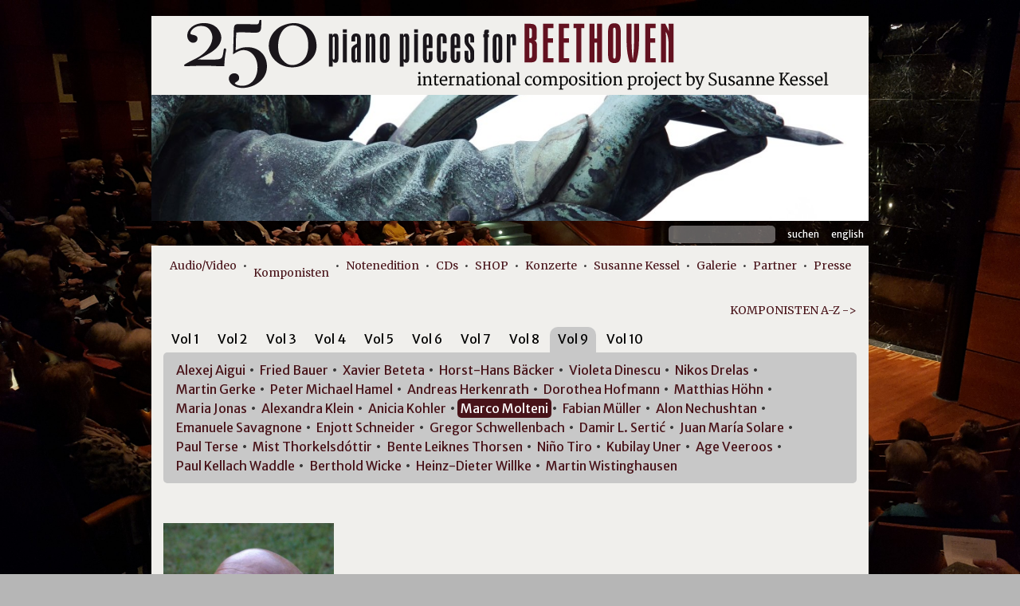

--- FILE ---
content_type: text/html; charset=UTF-8
request_url: http://250-piano-pieces-for-beethoven.com/komponisten/marco-molteni/
body_size: 12800
content:
<!DOCTYPE html>
<html lang="de-DE">
<head>
<meta charset="UTF-8">
<meta name="viewport" content="width=device-width, initial-scale=1">
<title>Marco Molteni | 250 piano pieces for Beethoven</title>
<link rel="profile" href="http://gmpg.org/xfn/11">
<link rel="pingback" href="http://250-piano-pieces-for-beethoven.com/xmlrpc.php">
<!---->
<link rel='dns-prefetch' href='//s.w.org' />
<link rel="alternate" type="application/rss+xml" title="250 piano pieces for Beethoven &raquo; Feed" href="http://250-piano-pieces-for-beethoven.com/feed/" />
<link rel="alternate" type="application/rss+xml" title="250 piano pieces for Beethoven &raquo; Kommentar-Feed" href="http://250-piano-pieces-for-beethoven.com/comments/feed/" />
		<script type="text/javascript">
			window._wpemojiSettings = {"baseUrl":"https:\/\/s.w.org\/images\/core\/emoji\/2.3\/72x72\/","ext":".png","svgUrl":"https:\/\/s.w.org\/images\/core\/emoji\/2.3\/svg\/","svgExt":".svg","source":{"concatemoji":"http:\/\/250-piano-pieces-for-beethoven.com\/wp-includes\/js\/wp-emoji-release.min.js?ver=4.8.27"}};
			!function(t,a,e){var r,i,n,o=a.createElement("canvas"),l=o.getContext&&o.getContext("2d");function c(t){var e=a.createElement("script");e.src=t,e.defer=e.type="text/javascript",a.getElementsByTagName("head")[0].appendChild(e)}for(n=Array("flag","emoji4"),e.supports={everything:!0,everythingExceptFlag:!0},i=0;i<n.length;i++)e.supports[n[i]]=function(t){var e,a=String.fromCharCode;if(!l||!l.fillText)return!1;switch(l.clearRect(0,0,o.width,o.height),l.textBaseline="top",l.font="600 32px Arial",t){case"flag":return(l.fillText(a(55356,56826,55356,56819),0,0),e=o.toDataURL(),l.clearRect(0,0,o.width,o.height),l.fillText(a(55356,56826,8203,55356,56819),0,0),e===o.toDataURL())?!1:(l.clearRect(0,0,o.width,o.height),l.fillText(a(55356,57332,56128,56423,56128,56418,56128,56421,56128,56430,56128,56423,56128,56447),0,0),e=o.toDataURL(),l.clearRect(0,0,o.width,o.height),l.fillText(a(55356,57332,8203,56128,56423,8203,56128,56418,8203,56128,56421,8203,56128,56430,8203,56128,56423,8203,56128,56447),0,0),e!==o.toDataURL());case"emoji4":return l.fillText(a(55358,56794,8205,9794,65039),0,0),e=o.toDataURL(),l.clearRect(0,0,o.width,o.height),l.fillText(a(55358,56794,8203,9794,65039),0,0),e!==o.toDataURL()}return!1}(n[i]),e.supports.everything=e.supports.everything&&e.supports[n[i]],"flag"!==n[i]&&(e.supports.everythingExceptFlag=e.supports.everythingExceptFlag&&e.supports[n[i]]);e.supports.everythingExceptFlag=e.supports.everythingExceptFlag&&!e.supports.flag,e.DOMReady=!1,e.readyCallback=function(){e.DOMReady=!0},e.supports.everything||(r=function(){e.readyCallback()},a.addEventListener?(a.addEventListener("DOMContentLoaded",r,!1),t.addEventListener("load",r,!1)):(t.attachEvent("onload",r),a.attachEvent("onreadystatechange",function(){"complete"===a.readyState&&e.readyCallback()})),(r=e.source||{}).concatemoji?c(r.concatemoji):r.wpemoji&&r.twemoji&&(c(r.twemoji),c(r.wpemoji)))}(window,document,window._wpemojiSettings);
		</script>
		<style type="text/css">
img.wp-smiley,
img.emoji {
	display: inline !important;
	border: none !important;
	box-shadow: none !important;
	height: 1em !important;
	width: 1em !important;
	margin: 0 .07em !important;
	vertical-align: -0.1em !important;
	background: none !important;
	padding: 0 !important;
}
</style>
<link rel='stylesheet' id='pianopiecestheme-style-css'  href='http://250-piano-pieces-for-beethoven.com/wp-content/themes/pianopiecestheme/style.css?v=004&#038;ver=4.8.27' type='text/css' media='all' />
<script type='text/javascript' src='http://250-piano-pieces-for-beethoven.com/wp-includes/js/jquery/jquery.js?ver=1.12.4'></script>
<script type='text/javascript' src='http://250-piano-pieces-for-beethoven.com/wp-includes/js/jquery/jquery-migrate.min.js?ver=1.4.1'></script>
<script type='text/javascript' src='http://250-piano-pieces-for-beethoven.com/wp-content/themes/pianopiecestheme/js/plugins/jquery.slides.min.js?ver=4.8.27'></script>
<script type='text/javascript' src='http://250-piano-pieces-for-beethoven.com/wp-content/themes/pianopiecestheme/js/plugins/jquery-tabs/jquery-ui.min.js?ver=4.8.27'></script>
<script type='text/javascript' src='http://250-piano-pieces-for-beethoven.com/wp-content/themes/pianopiecestheme/js/plugins/swipebox/js/jquery.swipebox.min.js?ver=4.8.27'></script>
<script type='text/javascript' src='http://250-piano-pieces-for-beethoven.com/wp-content/themes/pianopiecestheme/js/triggers.js?ver=4.8.27'></script>
<link rel='https://api.w.org/' href='http://250-piano-pieces-for-beethoven.com/wp-json/' />
<link rel="EditURI" type="application/rsd+xml" title="RSD" href="http://250-piano-pieces-for-beethoven.com/xmlrpc.php?rsd" />
<link rel="wlwmanifest" type="application/wlwmanifest+xml" href="http://250-piano-pieces-for-beethoven.com/wp-includes/wlwmanifest.xml" /> 
<meta name="generator" content="WordPress 4.8.27" />
<link rel="canonical" href="http://250-piano-pieces-for-beethoven.com/komponisten/marco-molteni/" />
<link rel='shortlink' href='http://250-piano-pieces-for-beethoven.com/?p=10750' />
<link rel="alternate" type="application/json+oembed" href="http://250-piano-pieces-for-beethoven.com/wp-json/oembed/1.0/embed?url=http%3A%2F%2F250-piano-pieces-for-beethoven.com%2Fkomponisten%2Fmarco-molteni%2F" />
<link rel="alternate" type="text/xml+oembed" href="http://250-piano-pieces-for-beethoven.com/wp-json/oembed/1.0/embed?url=http%3A%2F%2F250-piano-pieces-for-beethoven.com%2Fkomponisten%2Fmarco-molteni%2F&#038;format=xml" />
<script type="text/javascript">
	window._se_plugin_version = '8.1.9';
</script>
<link rel="alternate" href="http://250-piano-pieces-for-beethoven.com/komponisten/marco-molteni/" hreflang="de" />
<link rel="alternate" href="http://250-piano-pieces-for-beethoven.com/en/composers/marco-molteni/" hreflang="en" />
		<style type="text/css">.recentcomments a{display:inline !important;padding:0 !important;margin:0 !important;}</style>
		<!--<script type="text/javascript" src="http://250-piano-pieces-for-beethoven.com/wp-content/themes/pianopiecestheme/js/random-background.js"></script> SMELL-->
<script>
/*
jQuery(document).ready(function(){
   jQuery('.main-navigation-mobile ul').accordion();
   jQuery('.composers-list').accordi();
});*/
</script>
</head>

<body class="page-template page-template-page_composer page-template-page_composer-php page page-id-10750 page-child parent-pageid-478" style="background-image:url('http://250-piano-pieces-for-beethoven.com/wp-content/uploads/2019/04/20190326_205535-4000x2250.jpg')">
<div id="page" class="hfeed site">
	<a class="skip-link screen-reader-text" href="#content">Skip to content</a>

	<header id="masthead" class="site-header" role="banner">



		<div class="site-branding">
			<div class="site-title">
                <a href="http://250-piano-pieces-for-beethoven.com/" rel="home">
                    <img class="header-image" src="http://250-piano-pieces-for-beethoven.com/wp-content/themes/pianopiecestheme/images/header_logo.png" alt="250 piano pieces for Beethoven - international composition project by Susanne Kessel" />
					<div class="header-selectable-img" style="background-image:url('http://250-piano-pieces-for-beethoven.com/wp-content/uploads/2016/04/P1050674-1024x576.jpg')">

					</div>
                </a>
<!--
					<a id="xslideshow" href="http://250-piano-pieces-for-beethoven.com/" rel="home">
						<div id="slideshow">

						<img class="header-image" src="http://250-piano-pieces-for-beethoven.com/wp-content/themes/pianopiecestheme/images/headers/1.jpg" alt="250 piano pieces for Beethoven">
						<img class="header-image" src="http://250-piano-pieces-for-beethoven.com/wp-content/themes/pianopiecestheme/images/headers/2.jpg" alt="250 piano pieces for Beethoven">
						</div>

					</a>
-->
			<!--
				<div class="title-image first">
					<a href="http://250-piano-pieces-for-beethoven.com/" rel="home">
						<img class="header-image" src="http://250-piano-pieces-for-beethoven.com/wp-content/themes/pianopiecestheme/images/headers/1.jpg" alt="250 piano pieces for Beethoven">
					</a>
				</div>
				<div class="title-image">
					<a href="http://250-piano-pieces-for-beethoven.com/" rel="home">
						<img class="header-image" src="http://250-piano-pieces-for-beethoven.com/wp-content/themes/pianopiecestheme/images/headers/2.jpg" alt="250 piano pieces for Beethoven">
					</a>
				</div>-->
			</div>
		</div>
		<div class="main-tools">
		<form role="search" method="get" class="search-form" action="http://250-piano-pieces-for-beethoven.com/">
				<label>
					<span class="screen-reader-text">Suche nach:</span>
					<input type="search" class="search-field" placeholder="Suchen …" value="" name="s" />
				</label>
				<input type="submit" class="search-submit" value="Suchen" />
			</form>		<ul>
				<li class="lang-item lang-item-4 lang-item-en lang-item-first"><a lang="en-US" hreflang="en-US" href="http://250-piano-pieces-for-beethoven.com/en/composers/marco-molteni/">English</a></li>
		</ul>
		</div>
		<nav id="site-navigation" class="main-navigation" role="navigation">
			<div class="main-navigation-desktop">
				<div class="menu-main-primary-german-container"><ul id="menu-main-primary-german" class="menu"><li id="menu-item-523" class="menu-item menu-item-type-post_type menu-item-object-page menu-item-523"><a href="http://250-piano-pieces-for-beethoven.com/for-beethoven-2/">Audio/Video</a></li>
<li id="menu-item-524" class="menu-item menu-item-type-post_type menu-item-object-page current-page-ancestor menu-item-524"><a href="http://250-piano-pieces-for-beethoven.com/komponisten/">Komponisten</a></li>
<li id="menu-item-526" class="menu-item menu-item-type-post_type menu-item-object-page menu-item-526"><a href="http://250-piano-pieces-for-beethoven.com/noteneditionen/">Notenedition</a></li>
<li id="menu-item-527" class="menu-item menu-item-type-post_type menu-item-object-page menu-item-527"><a href="http://250-piano-pieces-for-beethoven.com/cds/">CDs</a></li>
<li id="menu-item-4691" class="menu-item menu-item-type-post_type menu-item-object-page menu-item-4691"><a href="http://250-piano-pieces-for-beethoven.com/shop/">SHOP</a></li>
<li id="menu-item-525" class="menu-item menu-item-type-post_type menu-item-object-page menu-item-525"><a href="http://250-piano-pieces-for-beethoven.com/konzerte/">Konzerte</a></li>
<li id="menu-item-529" class="menu-item menu-item-type-post_type menu-item-object-page menu-item-529"><a href="http://250-piano-pieces-for-beethoven.com/von-susanne-kessel/">Susanne Kessel</a></li>
<li id="menu-item-530" class="menu-item menu-item-type-post_type menu-item-object-page menu-item-530"><a href="http://250-piano-pieces-for-beethoven.com/bilder/">Galerie</a></li>
<li id="menu-item-3340" class="menu-item menu-item-type-post_type menu-item-object-page menu-item-3340"><a href="http://250-piano-pieces-for-beethoven.com/partner/">Partner</a></li>
<li id="menu-item-532" class="menu-item menu-item-type-post_type menu-item-object-page menu-item-532"><a href="http://250-piano-pieces-for-beethoven.com/presse/">Presse</a></li>
</ul></div>			</div>
			<div class="main-navigation-mobile">
				<div class="menu-main-primary-german-container"><ul id="menu-main-primary-german-1" class="menu"><li class="menu-item menu-item-type-post_type menu-item-object-page menu-item-523"><a href="http://250-piano-pieces-for-beethoven.com/for-beethoven-2/">Audio/Video</a></li>
<li class="menu-item menu-item-type-post_type menu-item-object-page current-page-ancestor menu-item-524"><a href="http://250-piano-pieces-for-beethoven.com/komponisten/">Komponisten</a></li>
<li class="menu-item menu-item-type-post_type menu-item-object-page menu-item-526"><a href="http://250-piano-pieces-for-beethoven.com/noteneditionen/">Notenedition</a></li>
<li class="menu-item menu-item-type-post_type menu-item-object-page menu-item-527"><a href="http://250-piano-pieces-for-beethoven.com/cds/">CDs</a></li>
<li class="menu-item menu-item-type-post_type menu-item-object-page menu-item-4691"><a href="http://250-piano-pieces-for-beethoven.com/shop/">SHOP</a></li>
<li class="menu-item menu-item-type-post_type menu-item-object-page menu-item-525"><a href="http://250-piano-pieces-for-beethoven.com/konzerte/">Konzerte</a></li>
<li class="menu-item menu-item-type-post_type menu-item-object-page menu-item-529"><a href="http://250-piano-pieces-for-beethoven.com/von-susanne-kessel/">Susanne Kessel</a></li>
<li class="menu-item menu-item-type-post_type menu-item-object-page menu-item-530"><a href="http://250-piano-pieces-for-beethoven.com/bilder/">Galerie</a></li>
<li class="menu-item menu-item-type-post_type menu-item-object-page menu-item-3340"><a href="http://250-piano-pieces-for-beethoven.com/partner/">Partner</a></li>
<li class="menu-item menu-item-type-post_type menu-item-object-page menu-item-532"><a href="http://250-piano-pieces-for-beethoven.com/presse/">Presse</a></li>
</ul></div>			</div>
		<!--
		 #site-navigation -->
		</nav>

</div>
</form>
	</header><!-- #masthead -->

	<div id="content" class="site-content">
<script type="text/javascript" src="http://250-piano-pieces-for-beethoven.com/wp-content/themes/pianopiecestheme/js/list.min.js"></script>

	<div id="primary" class="content-area composer-page">
		<main id="main" class="site-main" role="main">

							<a class="toggle" href="http://250-piano-pieces-for-beethoven.com/komponisten/#a-z">
				KOMPONISTEN A-Z ->				</a>
				
<article id="post-10750" class="post-10750 page type-page status-publish hentry">
	<header class="entry-header">
		<h1 class="entry-title">Marco Molteni</h1>	</header><!-- .entry-header -->

	<div class="entry-content">
					</div><!-- .entry-content -->

	<footer class="entry-footer">
			</footer><!-- .entry-footer -->
</article><!-- #post-## -->

						
						<div class="composers-navigation">
															<div class="editions tabs" id="tabs">
								<script type="text/javascript">
								var options = {
									valueNames: [ 'lastname' ]
								};
								</script>
																<ul>
																																								<li class="edition-tab-header " >
												<a href="#edition-1">Vol 1</a>
											</li>
																																																		<li class="edition-tab-header " >
												<a href="#edition-2">Vol 2</a>
											</li>
																																																		<li class="edition-tab-header " >
												<a href="#edition-3">Vol 3</a>
											</li>
																																																		<li class="edition-tab-header " >
												<a href="#edition-4">Vol 4</a>
											</li>
																																																		<li class="edition-tab-header " >
												<a href="#edition-5">Vol 5</a>
											</li>
																																																		<li class="edition-tab-header " >
												<a href="#edition-6">Vol 6</a>
											</li>
																																																		<li class="edition-tab-header " >
												<a href="#edition-7">Vol 7</a>
											</li>
																																																		<li class="edition-tab-header " >
												<a href="#edition-8">Vol 8</a>
											</li>
																																																		<li class="edition-tab-header active" >
												<a href="#edition-9">Vol 9</a>
											</li>
																																																		<li class="edition-tab-header " >
												<a href="#edition-10">Vol 10</a>
											</li>
																											</ul>




																																			<div
									id="edition-1"
									class="edition">
										<ul class="list">
																							
																							
																							
																							
																							
																							
																							
																							
																							
																							
																							
																							
																							
																							
																							
																							
																							
																							
																							
																							
																							
																							
																							
																							
																							
																							
																							
																							
																							
																							
																							
																							
																							
																							
																							
																							
																							
																							
																							
																							
																							
																							
																							
																							
																							
																							
																							
																							
																							
																							
																							
																							
																							
																							
																							
																							
																							
																							
																							
																							
																							
																							
																							
																							
																							
																							
																							
																							
																							
																							
																							
																							
																							
																							
																							
																							
																							
																							
																							
																							
																							
																							
																							
																							
																							
																							
																							
																							
																							
																							
																							
																							
																							
																							
																							
																							
																							
																							
																							
																							
																							
																							
																							
																							
																							
																							
																							
																							
																							
																							
																							
																							
																							
																							
																							
																							
																							
																							
																							
																							
																							
																							
																							
																							
																							
																							
																							
																							
																							
																							
																							
																							
																							
																							
																							
																							
																							
																							
																							
																							
																							
																							
																							
																							
																							
																							
																							
																							
																							
																							
																							
																							
																							
																							
																							
																							
																							
																							
																							
																							
																							
																							
																							
																							
																							
																							
																							
																							
																							
																							
																							
																							
																							
																							
																							
																							
																							
																							
																							
																							
																							
																							
																							
																							
																							
																							
																							
																							
																							
																							
																							
																							
																							
																							
																							
																							
																							
																							
																							
																							
																							
																							
																																				<li class="">
														<div class="text">
															<a href="http://250-piano-pieces-for-beethoven.com/komponisten/demetrius-spaneas/">
																																	<strong><span class="name">Demetrius </span></strong>
																																																	<strong><span class="lastname">Spaneas </span></strong>
																															</a>
														</div>
													</li>
												
																							
																							
																							
																							
																							
																							
																							
																							
																							
																							
																							
																							
																							
																							
																							
																							
																							
																							
																							
																							
																							
																							
																							
																							
																							
																							
																							
																							
																							
																							
																							
																							
																							
																																				<li class="">
														<div class="text">
															<a href="http://250-piano-pieces-for-beethoven.com/komponisten/walter-zimmermann/">
																																	<strong><span class="name">Walter </span></strong>
																																																	<strong><span class="lastname">Zimmermann </span></strong>
																															</a>
														</div>
													</li>
												
																																				<li class="">
														<div class="text">
															<a href="http://250-piano-pieces-for-beethoven.com/komponisten/helmut-zerlett/">
																																	<strong><span class="name">Helmut </span></strong>
																																																	<strong><span class="lastname">Zerlett </span></strong>
																															</a>
														</div>
													</li>
												
																																				<li class="">
														<div class="text">
															<a href="http://250-piano-pieces-for-beethoven.com/komponisten/frank-zabel/">
																																	<strong><span class="name">Frank </span></strong>
																																																	<strong><span class="lastname">Zabel </span></strong>
																															</a>
														</div>
													</li>
												
																																				<li class="">
														<div class="text">
															<a href="http://250-piano-pieces-for-beethoven.com/komponisten/haukur-tomasson/">
																																	<strong><span class="name">Haukur </span></strong>
																																																	<strong><span class="lastname">Tómasson </span></strong>
																															</a>
														</div>
													</li>
												
																																				<li class="">
														<div class="text">
															<a href="http://250-piano-pieces-for-beethoven.com/komponisten/stefan-thomas/">
																																	<strong><span class="name">Stefan </span></strong>
																																																	<strong><span class="lastname">Thomas </span></strong>
																															</a>
														</div>
													</li>
												
																																				<li class="">
														<div class="text">
															<a href="http://250-piano-pieces-for-beethoven.com/komponisten/nikolas-sideris/">
																																	<strong><span class="name">Nikolas </span></strong>
																																																	<strong><span class="lastname">Sideris </span></strong>
																															</a>
														</div>
													</li>
												
																																				<li class="">
														<div class="text">
															<a href="http://250-piano-pieces-for-beethoven.com/komponisten/alex-shapiro/">
																																	<strong><span class="name">Alex </span></strong>
																																																	<strong><span class="lastname">Shapiro </span></strong>
																															</a>
														</div>
													</li>
												
																																				<li class="">
														<div class="text">
															<a href="http://250-piano-pieces-for-beethoven.com/komponisten/charlotte-seither/">
																																	<strong><span class="name">Charlotte </span></strong>
																																																	<strong><span class="lastname">Seither </span></strong>
																															</a>
														</div>
													</li>
												
																																				<li class="">
														<div class="text">
															<a href="http://250-piano-pieces-for-beethoven.com/komponisten/leander-ruprecht/">
																																	<strong><span class="name">Leander </span></strong>
																																																	<strong><span class="lastname">Ruprecht </span></strong>
																															</a>
														</div>
													</li>
												
																																				<li class="">
														<div class="text">
															<a href="http://250-piano-pieces-for-beethoven.com/komponisten/johannes-quint/">
																																	<strong><span class="name">Johannes </span></strong>
																																																	<strong><span class="lastname">Quint </span></strong>
																															</a>
														</div>
													</li>
												
																																				<li class="">
														<div class="text">
															<a href="http://250-piano-pieces-for-beethoven.com/komponisten/1195-2/">
																																	<strong><span class="name">Dennis </span></strong>
																																																	<strong><span class="lastname">Kuhn </span></strong>
																															</a>
														</div>
													</li>
												
																																				<li class="">
														<div class="text">
															<a href="http://250-piano-pieces-for-beethoven.com/komponisten/william-kraft/">
																																	<strong><span class="name">William </span></strong>
																																																	<strong><span class="lastname">Kraft </span></strong>
																															</a>
														</div>
													</li>
												
																																				<li class="">
														<div class="text">
															<a href="http://250-piano-pieces-for-beethoven.com/komponisten/boris-kosak/">
																																	<strong><span class="name">Boris </span></strong>
																																																	<strong><span class="lastname">Kosak </span></strong>
																															</a>
														</div>
													</li>
												
																																				<li class="">
														<div class="text">
															<a href="http://250-piano-pieces-for-beethoven.com/komponisten/william-kinderman/">
																																	<strong><span class="name">William </span></strong>
																																																	<strong><span class="lastname">Kinderman </span></strong>
																															</a>
														</div>
													</li>
												
																																				<li class="">
														<div class="text">
															<a href="http://250-piano-pieces-for-beethoven.com/komponisten/joan-huang/">
																																	<strong><span class="name">Joan </span></strong>
																																																	<strong><span class="lastname">Huang </span></strong>
																															</a>
														</div>
													</li>
												
																																				<li class="">
														<div class="text">
															<a href="http://250-piano-pieces-for-beethoven.com/komponisten/york-hoeller/">
																																	<strong><span class="name">York </span></strong>
																																																	<strong><span class="lastname">Höller </span></strong>
																															</a>
														</div>
													</li>
												
																																				<li class="">
														<div class="text">
															<a href="http://250-piano-pieces-for-beethoven.com/komponisten/nickos-harizanos/">
																																	<strong><span class="name">Nickos </span></strong>
																																																	<strong><span class="lastname">Harizanos </span></strong>
																															</a>
														</div>
													</li>
												
																																				<li class="">
														<div class="text">
															<a href="http://250-piano-pieces-for-beethoven.com/komponisten/david-p-graham/">
																																	<strong><span class="name">David P. </span></strong>
																																																	<strong><span class="lastname">Graham </span></strong>
																															</a>
														</div>
													</li>
												
																																				<li class="">
														<div class="text">
															<a href="http://250-piano-pieces-for-beethoven.com/komponisten/arni-egilsson/">
																																	<strong><span class="name">Árni </span></strong>
																																																	<strong><span class="lastname">Egilsson </span></strong>
																															</a>
														</div>
													</li>
												
																																				<li class="">
														<div class="text">
															<a href="http://250-piano-pieces-for-beethoven.com/komponisten/1169-2/">
																																	<strong><span class="name">Moritz </span></strong>
																																																	<strong><span class="lastname">Eggert </span></strong>
																															</a>
														</div>
													</li>
												
																																				<li class="">
														<div class="text">
															<a href="http://250-piano-pieces-for-beethoven.com/komponisten/1167-2/">
																																	<strong><span class="name">Stefan </span></strong>
																																																	<strong><span class="lastname">Cassomenos </span></strong>
																															</a>
														</div>
													</li>
												
																																				<li class="">
														<div class="text">
															<a href="http://250-piano-pieces-for-beethoven.com/komponisten/ali-n-askin/">
																																	<strong><span class="name">Ali N. </span></strong>
																																																	<strong><span class="lastname">Askin </span></strong>
																															</a>
														</div>
													</li>
												
																																				<li class="">
														<div class="text">
															<a href="http://250-piano-pieces-for-beethoven.com/komponisten/noch-ein-komponist/">
																																	<strong><span class="name">Gisle </span></strong>
																																																	<strong><span class="lastname">Kverndokk </span></strong>
																															</a>
														</div>
													</li>
												
																																				<li class="">
														<div class="text">
															<a href="http://250-piano-pieces-for-beethoven.com/komponisten/dietmar-bonnen/">
																																	<strong><span class="name">Dietmar </span></strong>
																																																	<strong><span class="lastname">Bonnen </span></strong>
																															</a>
														</div>
													</li>
												
																																</ul>
										<script type="text/javascript">
										var edition_1 = new List('edition-1', options);
										edition_1.sort('lastname', { order: "asc" }); // Sorts the list in abc-order based on names
										</script>

									</div>
																																											<div
									id="edition-2"
									class="edition">
										<ul class="list">
																							
																							
																							
																							
																							
																							
																							
																							
																							
																							
																							
																							
																							
																							
																							
																							
																							
																							
																							
																							
																							
																							
																							
																							
																							
																							
																							
																							
																							
																							
																							
																							
																							
																							
																							
																							
																							
																							
																							
																							
																							
																							
																							
																							
																							
																							
																							
																							
																							
																							
																							
																							
																							
																							
																							
																							
																							
																							
																							
																							
																							
																							
																							
																							
																							
																							
																							
																							
																							
																							
																							
																							
																							
																							
																							
																							
																							
																							
																							
																							
																							
																							
																							
																							
																							
																							
																							
																							
																							
																							
																							
																							
																							
																							
																							
																							
																							
																							
																							
																							
																							
																							
																							
																							
																							
																							
																							
																							
																							
																							
																							
																							
																							
																							
																							
																							
																							
																							
																							
																							
																							
																							
																							
																							
																							
																							
																							
																							
																							
																							
																							
																							
																							
																							
																							
																							
																							
																							
																							
																							
																							
																							
																							
																							
																							
																							
																							
																							
																							
																							
																							
																							
																							
																							
																							
																							
																							
																							
																							
																							
																							
																							
																							
																							
																							
																							
																							
																							
																							
																							
																							
																							
																							
																							
																							
																							
																							
																							
																							
																							
																							
																							
																							
																							
																							
																							
																							
																							
																							
																							
																							
																							
																							
																							
																							
																							
																							
																																				<li class="">
														<div class="text">
															<a href="http://250-piano-pieces-for-beethoven.com/komponisten/justin-lepany/">
																																	<strong><span class="name">Justin </span></strong>
																																																	<strong><span class="lastname">Lépany </span></strong>
																															</a>
														</div>
													</li>
												
																							
																							
																							
																							
																							
																							
																							
																							
																							
																							
																							
																							
																							
																																				<li class="">
														<div class="text">
															<a href="http://250-piano-pieces-for-beethoven.com/komponisten/ursel-quint/">
																																	<strong><span class="name">Ursel </span></strong>
																																																	<strong><span class="lastname">Quint </span></strong>
																															</a>
														</div>
													</li>
												
																							
																																				<li class="">
														<div class="text">
															<a href="http://250-piano-pieces-for-beethoven.com/komponisten/lars-werdenberg/">
																																	<strong><span class="name">Lars </span></strong>
																																																	<strong><span class="lastname">Werdenberg </span></strong>
																															</a>
														</div>
													</li>
												
																																				<li class="">
														<div class="text">
															<a href="http://250-piano-pieces-for-beethoven.com/komponisten/olav-anton-thommessen/">
																																	<strong><span class="name">Olav Anton </span></strong>
																																																	<strong><span class="lastname">Thommessen </span></strong>
																															</a>
														</div>
													</li>
												
																																				<li class="">
														<div class="text">
															<a href="http://250-piano-pieces-for-beethoven.com/komponisten/steffen-schorn/">
																																	<strong><span class="name">Steffen </span></strong>
																																																	<strong><span class="lastname">Schorn </span></strong>
																															</a>
														</div>
													</li>
												
																																				<li class="">
														<div class="text">
															<a href="http://250-piano-pieces-for-beethoven.com/komponisten/marcus-schinkel/">
																																	<strong><span class="name">Marcus </span></strong>
																																																	<strong><span class="lastname">Schinkel </span></strong>
																															</a>
														</div>
													</li>
												
																																				<li class="">
														<div class="text">
															<a href="http://250-piano-pieces-for-beethoven.com/komponisten/markus-schimpp/">
																																	<strong><span class="name">Markus </span></strong>
																																																	<strong><span class="lastname">Schimpp </span></strong>
																															</a>
														</div>
													</li>
												
																																				<li class="">
														<div class="text">
															<a href="http://250-piano-pieces-for-beethoven.com/komponisten/markus-reuter/">
																																	<strong><span class="name">Markus </span></strong>
																																																	<strong><span class="lastname">Reuter </span></strong>
																															</a>
														</div>
													</li>
												
																																				<li class="">
														<div class="text">
															<a href="http://250-piano-pieces-for-beethoven.com/komponisten/bernfried-e-g-proeve/">
																																	<strong><span class="name">Bernfried E.G. </span></strong>
																																																	<strong><span class="lastname">Pröve </span></strong>
																															</a>
														</div>
													</li>
												
																																				<li class="">
														<div class="text">
															<a href="http://250-piano-pieces-for-beethoven.com/komponisten/robert-hp-platz/">
																																	<strong><span class="name">Robert HP </span></strong>
																																																	<strong><span class="lastname">Platz </span></strong>
																															</a>
														</div>
													</li>
												
																																				<li class="">
														<div class="text">
															<a href="http://250-piano-pieces-for-beethoven.com/komponisten/georg-nussbaumer/">
																																	<strong><span class="name">Georg </span></strong>
																																																	<strong><span class="lastname">Nussbaumer </span></strong>
																															</a>
														</div>
													</li>
												
																																				<li class="">
														<div class="text">
															<a href="http://250-piano-pieces-for-beethoven.com/komponisten/torben-maiwald/">
																																	<strong><span class="name">Torben </span></strong>
																																																	<strong><span class="lastname">Maiwald </span></strong>
																															</a>
														</div>
													</li>
												
																																				<li class="">
														<div class="text">
															<a href="http://250-piano-pieces-for-beethoven.com/komponisten/ivo-van-emmerik/">
																																	<strong><span class="name">Ivo van </span></strong>
																																																	<strong><span class="lastname">Emmerik </span></strong>
																															</a>
														</div>
													</li>
												
																																				<li class="">
														<div class="text">
															<a href="http://250-piano-pieces-for-beethoven.com/komponisten/gershon-kingsley/">
																																	<strong><span class="name">Gershon </span></strong>
																																																	<strong><span class="lastname">Kingsley </span></strong>
																															</a>
														</div>
													</li>
												
																																				<li class="">
														<div class="text">
															<a href="http://250-piano-pieces-for-beethoven.com/komponisten/georg-kroell/">
																																	<strong><span class="name">Georg </span></strong>
																																																	<strong><span class="lastname">Kröll </span></strong>
																															</a>
														</div>
													</li>
												
																																				<li class="">
														<div class="text">
															<a href="http://250-piano-pieces-for-beethoven.com/komponisten/jed-distler/">
																																	<strong><span class="name">Jed </span></strong>
																																																	<strong><span class="lastname">Distler </span></strong>
																															</a>
														</div>
													</li>
												
																																				<li class="">
														<div class="text">
															<a href="http://250-piano-pieces-for-beethoven.com/komponisten/1261-2/">
																																	<strong><span class="name">Mike </span></strong>
																																																	<strong><span class="lastname">Herting </span></strong>
																															</a>
														</div>
													</li>
												
																																				<li class="">
														<div class="text">
															<a href="http://250-piano-pieces-for-beethoven.com/komponisten/johannes-pflueger/">
																																	<strong><span class="name">Johannes </span></strong>
																																																	<strong><span class="lastname">Pflüger </span></strong>
																															</a>
														</div>
													</li>
												
																																				<li class="">
														<div class="text">
															<a href="http://250-piano-pieces-for-beethoven.com/komponisten/barry-l-roshto/">
																																	<strong><span class="name">Barry L. </span></strong>
																																																	<strong><span class="lastname">Roshto </span></strong>
																															</a>
														</div>
													</li>
												
																																				<li class="">
														<div class="text">
															<a href="http://250-piano-pieces-for-beethoven.com/komponisten/harald-muenz/">
																																	<strong><span class="name">Harald </span></strong>
																																																	<strong><span class="lastname">Muenz </span></strong>
																															</a>
														</div>
													</li>
												
																																				<li class="">
														<div class="text">
															<a href="http://250-piano-pieces-for-beethoven.com/komponisten/mike-garson/">
																																	<strong><span class="name">Mike </span></strong>
																																																	<strong><span class="lastname">Garson </span></strong>
																															</a>
														</div>
													</li>
												
																																				<li class="">
														<div class="text">
															<a href="http://250-piano-pieces-for-beethoven.com/komponisten/claudio-puntin/">
																																	<strong><span class="name">Claudio </span></strong>
																																																	<strong><span class="lastname">Puntin </span></strong>
																															</a>
														</div>
													</li>
												
																																				<li class="">
														<div class="text">
															<a href="http://250-piano-pieces-for-beethoven.com/komponisten/bernd-haenschke/">
																																	<strong><span class="name">Bernd </span></strong>
																																																	<strong><span class="lastname">Hänschke </span></strong>
																															</a>
														</div>
													</li>
												
																																				<li class="">
														<div class="text">
															<a href="http://250-piano-pieces-for-beethoven.com/komponisten/roger-hanschel/">
																																	<strong><span class="name">Roger </span></strong>
																																																	<strong><span class="lastname">Hanschel </span></strong>
																															</a>
														</div>
													</li>
												
																																				<li class="">
														<div class="text">
															<a href="http://250-piano-pieces-for-beethoven.com/komponisten/ratko-delorko/">
																																	<strong><span class="name">Ratko </span></strong>
																																																	<strong><span class="lastname">Delorko </span></strong>
																															</a>
														</div>
													</li>
												
																							
																							
																							
																							
																							
																							
																							
																							
																							
																							
																							
																							
																							
																							
																							
																							
																							
																							
																							
																							
																							
																							
																							
																							
																																</ul>
										<script type="text/javascript">
										var edition_2 = new List('edition-2', options);
										edition_2.sort('lastname', { order: "asc" }); // Sorts the list in abc-order based on names
										</script>

									</div>
																																											<div
									id="edition-3"
									class="edition">
										<ul class="list">
																							
																							
																							
																							
																							
																							
																							
																							
																							
																							
																							
																							
																							
																							
																							
																							
																							
																							
																							
																							
																							
																							
																							
																							
																							
																							
																							
																							
																							
																							
																							
																							
																							
																							
																							
																							
																							
																							
																							
																							
																							
																							
																							
																							
																							
																							
																							
																							
																							
																							
																							
																							
																							
																							
																							
																							
																							
																							
																							
																							
																							
																							
																							
																							
																							
																							
																							
																							
																							
																							
																							
																							
																							
																							
																							
																							
																							
																							
																							
																							
																							
																							
																							
																							
																							
																							
																							
																							
																							
																							
																							
																							
																							
																							
																							
																							
																							
																							
																							
																							
																							
																							
																							
																							
																							
																							
																							
																							
																							
																							
																							
																							
																							
																							
																							
																							
																							
																							
																							
																							
																							
																							
																							
																							
																							
																							
																							
																							
																							
																							
																							
																							
																							
																							
																							
																							
																							
																							
																							
																							
																							
																							
																							
																							
																							
																							
																							
																							
																							
																							
																							
																							
																							
																							
																							
																							
																							
																							
																							
																							
																							
																							
																							
																							
																							
																							
																							
																							
																							
																							
																							
																							
																							
																							
																							
																							
																							
																							
																							
																							
																							
																							
																							
																							
																							
																																				<li class="">
														<div class="text">
															<a href="http://250-piano-pieces-for-beethoven.com/komponisten/vincent-royer/">
																																	<strong><span class="name">Vincent </span></strong>
																																																	<strong><span class="lastname">Royer </span></strong>
																															</a>
														</div>
													</li>
												
																																				<li class="">
														<div class="text">
															<a href="http://250-piano-pieces-for-beethoven.com/komponisten/david-philip-hefti/">
																																	<strong><span class="name">David Philip </span></strong>
																																																	<strong><span class="lastname">Hefti </span></strong>
																															</a>
														</div>
													</li>
												
																																				<li class="">
														<div class="text">
															<a href="http://250-piano-pieces-for-beethoven.com/komponisten/julian-lembke/">
																																	<strong><span class="name">Julian </span></strong>
																																																	<strong><span class="lastname">Lembke </span></strong>
																															</a>
														</div>
													</li>
												
																																				<li class="">
														<div class="text">
															<a href="http://250-piano-pieces-for-beethoven.com/komponisten/ulrike-haage/">
																																	<strong><span class="name">Ulrike </span></strong>
																																																	<strong><span class="lastname">Haage </span></strong>
																															</a>
														</div>
													</li>
												
																																				<li class="">
														<div class="text">
															<a href="http://250-piano-pieces-for-beethoven.com/komponisten/gene-pritsker/">
																																	<strong><span class="name">Gene </span></strong>
																																																	<strong><span class="lastname">Pritsker </span></strong>
																															</a>
														</div>
													</li>
												
																																				<li class="">
														<div class="text">
															<a href="http://250-piano-pieces-for-beethoven.com/komponisten/keith-burstein/">
																																	<strong><span class="name">Keith </span></strong>
																																																	<strong><span class="lastname">Burstein </span></strong>
																															</a>
														</div>
													</li>
												
																																				<li class="">
														<div class="text">
															<a href="http://250-piano-pieces-for-beethoven.com/komponisten/matteo-bertolina/">
																																	<strong><span class="name">Matteo </span></strong>
																																																	<strong><span class="lastname">Bertolina </span></strong>
																															</a>
														</div>
													</li>
												
																																				<li class="">
														<div class="text">
															<a href="http://250-piano-pieces-for-beethoven.com/komponisten/kai-schumacher/">
																																	<strong><span class="name">Kai </span></strong>
																																																	<strong><span class="lastname">Schumacher </span></strong>
																															</a>
														</div>
													</li>
												
																																				<li class="">
														<div class="text">
															<a href="http://250-piano-pieces-for-beethoven.com/komponisten/peter-knell/">
																																	<strong><span class="name">Peter </span></strong>
																																																	<strong><span class="lastname">Knell </span></strong>
																															</a>
														</div>
													</li>
												
																																				<li class="">
														<div class="text">
															<a href="http://250-piano-pieces-for-beethoven.com/komponisten/christoph-theiler/">
																																	<strong><span class="name">Christoph </span></strong>
																																																	<strong><span class="lastname">Theiler </span></strong>
																															</a>
														</div>
													</li>
												
																																				<li class="">
														<div class="text">
															<a href="http://250-piano-pieces-for-beethoven.com/komponisten/jaap-cramer/">
																																	<strong><span class="name">Jaap </span></strong>
																																																	<strong><span class="lastname">Cramer </span></strong>
																															</a>
														</div>
													</li>
												
																																				<li class="">
														<div class="text">
															<a href="http://250-piano-pieces-for-beethoven.com/komponisten/sidney-corbett/">
																																	<strong><span class="name">Sidney </span></strong>
																																																	<strong><span class="lastname">Corbett </span></strong>
																															</a>
														</div>
													</li>
												
																							
																																				<li class="">
														<div class="text">
															<a href="http://250-piano-pieces-for-beethoven.com/komponisten/samuel-penderbayne/">
																																	<strong><span class="name">Samuel </span></strong>
																																																	<strong><span class="lastname">Penderbayne </span></strong>
																															</a>
														</div>
													</li>
												
																																				<li class="">
														<div class="text">
															<a href="http://250-piano-pieces-for-beethoven.com/komponisten/erik-janson/">
																																	<strong><span class="name">Erik </span></strong>
																																																	<strong><span class="lastname">Janson </span></strong>
																															</a>
														</div>
													</li>
												
																																				<li class="">
														<div class="text">
															<a href="http://250-piano-pieces-for-beethoven.com/komponisten/wolfgang-mueller/">
																																	<strong><span class="name">Wolfgang </span></strong>
																																																	<strong><span class="lastname">Müller </span></strong>
																															</a>
														</div>
													</li>
												
																																				<li class="">
														<div class="text">
															<a href="http://250-piano-pieces-for-beethoven.com/komponisten/albena-petrovic-vratchanska/">
																																	<strong><span class="name">Albena </span></strong>
																																																	<strong><span class="lastname">Petrovic-Vratchanska </span></strong>
																															</a>
														</div>
													</li>
												
																							
																																				<li class="">
														<div class="text">
															<a href="http://250-piano-pieces-for-beethoven.com/komponisten/vlentin-ruckebier/">
																																	<strong><span class="name">Valentin </span></strong>
																																																	<strong><span class="lastname">Ruckebier </span></strong>
																															</a>
														</div>
													</li>
												
																																				<li class="">
														<div class="text">
															<a href="http://250-piano-pieces-for-beethoven.com/komponisten/dom-aiken/">
																																	<strong><span class="name">Dom </span></strong>
																																																	<strong><span class="lastname">Aiken </span></strong>
																															</a>
														</div>
													</li>
												
																																				<li class="">
														<div class="text">
															<a href="http://250-piano-pieces-for-beethoven.com/komponisten/mateo-soto/">
																																	<strong><span class="name">Mateo </span></strong>
																																																	<strong><span class="lastname">Soto </span></strong>
																															</a>
														</div>
													</li>
												
																																				<li class="">
														<div class="text">
															<a href="http://250-piano-pieces-for-beethoven.com/komponisten/chao-ming-tung/">
																																	<strong><span class="name">Chao-Ming </span></strong>
																																																	<strong><span class="lastname">Tung </span></strong>
																															</a>
														</div>
													</li>
												
																																				<li class="">
														<div class="text">
															<a href="http://250-piano-pieces-for-beethoven.com/komponisten/klaus-runke/">
																																	<strong><span class="name">Klaus </span></strong>
																																																	<strong><span class="lastname">Runze </span></strong>
																															</a>
														</div>
													</li>
												
																																				<li class="">
														<div class="text">
															<a href="http://250-piano-pieces-for-beethoven.com/komponisten/keith-perreur-lloyd/">
																																	<strong><span class="name">Keith </span></strong>
																																																	<strong><span class="lastname">Perreur-Lloyd </span></strong>
																															</a>
														</div>
													</li>
												
																																				<li class="">
														<div class="text">
															<a href="http://250-piano-pieces-for-beethoven.com/komponisten/adrienne-albert/">
																																	<strong><span class="name">Adrienne </span></strong>
																																																	<strong><span class="lastname">Albert </span></strong>
																															</a>
														</div>
													</li>
												
																																				<li class="">
														<div class="text">
															<a href="http://250-piano-pieces-for-beethoven.com/komponisten/martin-christoph-redel/">
																																	<strong><span class="name">Martin Christoph </span></strong>
																																																	<strong><span class="lastname">Redel </span></strong>
																															</a>
														</div>
													</li>
												
																							
																																				<li class="">
														<div class="text">
															<a href="http://250-piano-pieces-for-beethoven.com/komponisten/knut-vaage/">
																																	<strong><span class="name">Knut </span></strong>
																																																	<strong><span class="lastname">Vaage </span></strong>
																															</a>
														</div>
													</li>
												
																							
																							
																							
																							
																							
																							
																							
																							
																							
																							
																							
																							
																							
																							
																							
																							
																							
																							
																							
																							
																							
																							
																							
																							
																							
																							
																							
																							
																							
																							
																							
																							
																							
																							
																							
																							
																							
																							
																							
																							
																							
																							
																							
																							
																							
																							
																							
																																</ul>
										<script type="text/javascript">
										var edition_3 = new List('edition-3', options);
										edition_3.sort('lastname', { order: "asc" }); // Sorts the list in abc-order based on names
										</script>

									</div>
																																											<div
									id="edition-4"
									class="edition">
										<ul class="list">
																							
																							
																							
																							
																							
																							
																							
																							
																							
																							
																							
																							
																							
																							
																							
																							
																							
																							
																							
																							
																							
																							
																							
																							
																							
																							
																							
																							
																							
																							
																							
																							
																							
																							
																							
																							
																							
																							
																							
																							
																							
																							
																							
																							
																							
																							
																							
																							
																							
																							
																							
																							
																							
																							
																							
																							
																							
																							
																							
																							
																							
																							
																							
																							
																							
																							
																							
																							
																							
																							
																							
																							
																							
																							
																							
																							
																							
																							
																							
																							
																							
																							
																							
																							
																							
																							
																							
																							
																							
																							
																							
																							
																							
																							
																							
																							
																							
																							
																							
																							
																							
																							
																							
																							
																							
																							
																							
																							
																							
																							
																							
																							
																							
																							
																							
																							
																							
																							
																							
																							
																							
																							
																							
																							
																							
																							
																							
																							
																							
																							
																							
																							
																							
																							
																							
																							
																							
																							
																							
																							
																							
																							
																							
																							
																							
																							
																							
																							
																							
																							
																							
																							
																							
																							
																							
																							
																							
																							
																							
																																				<li class="">
														<div class="text">
															<a href="http://250-piano-pieces-for-beethoven.com/komponisten/robert-oetomo/">
																																	<strong><span class="name">Robert </span></strong>
																																																	<strong><span class="lastname">Oetomo </span></strong>
																															</a>
														</div>
													</li>
												
																																				<li class="">
														<div class="text">
															<a href="http://250-piano-pieces-for-beethoven.com/komponisten/howard-blake/">
																																	<strong><span class="name">Howard </span></strong>
																																																	<strong><span class="lastname">Blake </span></strong>
																															</a>
														</div>
													</li>
												
																																				<li class="">
														<div class="text">
															<a href="http://250-piano-pieces-for-beethoven.com/komponisten/ruth-wiesenfeld/">
																																	<strong><span class="name">Ruth </span></strong>
																																																	<strong><span class="lastname">Wiesenfeld </span></strong>
																															</a>
														</div>
													</li>
												
																																				<li class="">
														<div class="text">
															<a href="http://250-piano-pieces-for-beethoven.com/komponisten/wilfried-maria-danner/">
																																	<strong><span class="name">Wilfried Maria </span></strong>
																																																	<strong><span class="lastname">Danner </span></strong>
																															</a>
														</div>
													</li>
												
																																				<li class="">
														<div class="text">
															<a href="http://250-piano-pieces-for-beethoven.com/komponisten/michail-trevlos/">
																																	<strong><span class="name">Michail </span></strong>
																																																	<strong><span class="lastname">Travlos </span></strong>
																															</a>
														</div>
													</li>
												
																																				<li class="">
														<div class="text">
															<a href="http://250-piano-pieces-for-beethoven.com/komponisten/jan-kopp/">
																																	<strong><span class="name">Jan </span></strong>
																																																	<strong><span class="lastname">Kopp </span></strong>
																															</a>
														</div>
													</li>
												
																																				<li class="">
														<div class="text">
															<a href="http://250-piano-pieces-for-beethoven.com/komponisten/bjorn-kruse/">
																																	<strong><span class="name">Bjørn </span></strong>
																																																	<strong><span class="lastname">Kruse </span></strong>
																															</a>
														</div>
													</li>
												
																																				<li class="">
														<div class="text">
															<a href="http://250-piano-pieces-for-beethoven.com/komponisten/albrecht-maurer/">
																																	<strong><span class="name">Albrecht </span></strong>
																																																	<strong><span class="lastname">Maurer </span></strong>
																															</a>
														</div>
													</li>
												
																																				<li class="">
														<div class="text">
															<a href="http://250-piano-pieces-for-beethoven.com/komponisten/allan-crossman/">
																																	<strong><span class="name">Allan </span></strong>
																																																	<strong><span class="lastname">Crossman </span></strong>
																															</a>
														</div>
													</li>
												
																																				<li class="">
														<div class="text">
															<a href="http://250-piano-pieces-for-beethoven.com/komponisten/otfried-buesing/">
																																	<strong><span class="name">Otfried </span></strong>
																																																	<strong><span class="lastname">Büsing </span></strong>
																															</a>
														</div>
													</li>
												
																																				<li class="">
														<div class="text">
															<a href="http://250-piano-pieces-for-beethoven.com/komponisten/martin-tchiba/">
																																	<strong><span class="name">Martin </span></strong>
																																																	<strong><span class="lastname">Tchiba </span></strong>
																															</a>
														</div>
													</li>
												
																																				<li class="">
														<div class="text">
															<a href="http://250-piano-pieces-for-beethoven.com/komponisten/markus-karas/">
																																	<strong><span class="name">Markus </span></strong>
																																																	<strong><span class="lastname">Karas </span></strong>
																															</a>
														</div>
													</li>
												
																																				<li class="">
														<div class="text">
															<a href="http://250-piano-pieces-for-beethoven.com/komponisten/mark-rayen-candasamy/">
																																	<strong><span class="name">Mark Rayen </span></strong>
																																																	<strong><span class="lastname">Candasamy </span></strong>
																															</a>
														</div>
													</li>
												
																																				<li class="">
														<div class="text">
															<a href="http://250-piano-pieces-for-beethoven.com/komponisten/stephen-cohn/">
																																	<strong><span class="name">Stephen </span></strong>
																																																	<strong><span class="lastname">Cohn </span></strong>
																															</a>
														</div>
													</li>
												
																																				<li class="">
														<div class="text">
															<a href="http://250-piano-pieces-for-beethoven.com/komponisten/edino-krieger/">
																																	<strong><span class="name">Edino </span></strong>
																																																	<strong><span class="lastname">Krieger </span></strong>
																															</a>
														</div>
													</li>
												
																																				<li class="">
														<div class="text">
															<a href="http://250-piano-pieces-for-beethoven.com/komponisten/andreas-wagner/">
																																	<strong><span class="name">Andreas </span></strong>
																																																	<strong><span class="lastname">Wagner </span></strong>
																															</a>
														</div>
													</li>
												
																																				<li class="">
														<div class="text">
															<a href="http://250-piano-pieces-for-beethoven.com/komponisten/hernan-quintela/">
																																	<strong><span class="name">Hernán </span></strong>
																																																	<strong><span class="lastname">Quintela </span></strong>
																															</a>
														</div>
													</li>
												
																																				<li class="">
														<div class="text">
															<a href="http://250-piano-pieces-for-beethoven.com/komponisten/dohun-lee/">
																																	<strong><span class="name">Dohun </span></strong>
																																																	<strong><span class="lastname">Lee </span></strong>
																															</a>
														</div>
													</li>
												
																																				<li class="">
														<div class="text">
															<a href="http://250-piano-pieces-for-beethoven.com/komponisten/barbara-heller/">
																																	<strong><span class="name">Barbara </span></strong>
																																																	<strong><span class="lastname">Heller </span></strong>
																															</a>
														</div>
													</li>
												
																							
																																				<li class="">
														<div class="text">
															<a href="http://250-piano-pieces-for-beethoven.com/komponisten/4498-2/">
																																	<strong><span class="name">Dave </span></strong>
																																																	<strong><span class="lastname">Gross </span></strong>
																															</a>
														</div>
													</li>
												
																																				<li class="">
														<div class="text">
															<a href="http://250-piano-pieces-for-beethoven.com/komponisten/shigeru-kan-no/">
																																	<strong><span class="name">Shigeru </span></strong>
																																																	<strong><span class="lastname">Kan-no </span></strong>
																															</a>
														</div>
													</li>
												
																																				<li class="">
														<div class="text">
															<a href="http://250-piano-pieces-for-beethoven.com/komponisten/adrian-gagiu/">
																																	<strong><span class="name">Adrian </span></strong>
																																																	<strong><span class="lastname">Gagiu </span></strong>
																															</a>
														</div>
													</li>
												
																																				<li class="">
														<div class="text">
															<a href="http://250-piano-pieces-for-beethoven.com/komponisten/louis-sauter/">
																																	<strong><span class="name">Louis </span></strong>
																																																	<strong><span class="lastname">Sauter </span></strong>
																															</a>
														</div>
													</li>
												
																																				<li class="">
														<div class="text">
															<a href="http://250-piano-pieces-for-beethoven.com/komponisten/peter-wittrich/">
																																	<strong><span class="name">Peter </span></strong>
																																																	<strong><span class="lastname">Wittrich </span></strong>
																															</a>
														</div>
													</li>
												
																																				<li class="">
														<div class="text">
															<a href="http://250-piano-pieces-for-beethoven.com/komponisten/siegfried-kutterer/">
																																	<strong><span class="name">Siegfried </span></strong>
																																																	<strong><span class="lastname">Kutterer </span></strong>
																															</a>
														</div>
													</li>
												
																							
																							
																							
																							
																							
																							
																							
																							
																							
																							
																							
																							
																							
																							
																							
																							
																							
																							
																							
																							
																							
																							
																							
																							
																							
																							
																							
																							
																							
																							
																							
																							
																							
																							
																							
																							
																							
																							
																							
																							
																							
																							
																							
																							
																							
																							
																							
																							
																							
																							
																							
																							
																							
																							
																							
																							
																							
																							
																							
																							
																							
																							
																							
																							
																							
																							
																							
																							
																							
																							
																							
																							
																							
																							
																							
																																</ul>
										<script type="text/javascript">
										var edition_4 = new List('edition-4', options);
										edition_4.sort('lastname', { order: "asc" }); // Sorts the list in abc-order based on names
										</script>

									</div>
																																											<div
									id="edition-5"
									class="edition">
										<ul class="list">
																							
																							
																							
																							
																							
																							
																							
																							
																							
																							
																							
																							
																							
																							
																							
																							
																							
																							
																							
																							
																							
																							
																							
																							
																							
																							
																							
																							
																							
																							
																							
																							
																							
																							
																							
																							
																							
																							
																							
																							
																							
																							
																							
																							
																							
																							
																							
																							
																							
																							
																							
																							
																							
																							
																							
																							
																							
																							
																							
																							
																							
																							
																							
																							
																							
																							
																							
																							
																							
																							
																							
																							
																							
																							
																							
																							
																							
																							
																							
																							
																							
																							
																							
																							
																							
																							
																							
																							
																							
																							
																							
																							
																							
																							
																							
																							
																							
																							
																							
																							
																							
																							
																							
																							
																							
																							
																							
																							
																							
																							
																							
																							
																							
																							
																							
																																				<li class="">
														<div class="text">
															<a href="http://250-piano-pieces-for-beethoven.com/komponisten/susanne-kessel/">
																																	<strong><span class="name">Susanne </span></strong>
																																																	<strong><span class="lastname">Kessel </span></strong>
																															</a>
														</div>
													</li>
												
																							
																							
																							
																							
																							
																							
																							
																							
																							
																							
																							
																																				<li class="">
														<div class="text">
															<a href="http://250-piano-pieces-for-beethoven.com/komponisten/gilead-mishory-2/">
																																	<strong><span class="name">Gilead </span></strong>
																																																	<strong><span class="lastname">Mishory </span></strong>
																															</a>
														</div>
													</li>
												
																							
																							
																							
																							
																							
																							
																							
																							
																																				<li class="">
														<div class="text">
															<a href="http://250-piano-pieces-for-beethoven.com/komponisten/georg-graewe/">
																																	<strong><span class="name">Georg </span></strong>
																																																	<strong><span class="lastname">Gräwe </span></strong>
																															</a>
														</div>
													</li>
												
																																				<li class="">
														<div class="text">
															<a href="http://250-piano-pieces-for-beethoven.com/komponisten/wolfgang-niedecken/">
																																	<strong><span class="name">Wolfgang </span></strong>
																																																	<strong><span class="lastname">Niedecken </span></strong>
																															</a>
														</div>
													</li>
												
																																				<li class="">
														<div class="text">
															<a href="http://250-piano-pieces-for-beethoven.com/komponisten/elias-jurgschat/">
																																	<strong><span class="name">Elias </span></strong>
																																																	<strong><span class="lastname">Jurgschat </span></strong>
																															</a>
														</div>
													</li>
												
																																				<li class="">
														<div class="text">
															<a href="http://250-piano-pieces-for-beethoven.com/komponisten/simona-simonini/">
																																	<strong><span class="name">Simona </span></strong>
																																																	<strong><span class="lastname">Simonini </span></strong>
																															</a>
														</div>
													</li>
												
																																				<li class="">
														<div class="text">
															<a href="http://250-piano-pieces-for-beethoven.com/komponisten/gonzalo-gimenez/">
																																	<strong><span class="name">Gonzalo </span></strong>
																																																	<strong><span class="lastname">Gimenez </span></strong>
																															</a>
														</div>
													</li>
												
																																				<li class="">
														<div class="text">
															<a href="http://250-piano-pieces-for-beethoven.com/komponisten/gwyn-pritchard/">
																																	<strong><span class="name">Gwyn </span></strong>
																																																	<strong><span class="lastname">Pritchard </span></strong>
																															</a>
														</div>
													</li>
												
																																				<li class="">
														<div class="text">
															<a href="http://250-piano-pieces-for-beethoven.com/komponisten/domenico-melchiorre/">
																																	<strong><span class="name">Domenico </span></strong>
																																																	<strong><span class="lastname">Melchiorre </span></strong>
																															</a>
														</div>
													</li>
												
																																				<li class="">
														<div class="text">
															<a href="http://250-piano-pieces-for-beethoven.com/komponisten/damian-scholl/">
																																	<strong><span class="name">Damian </span></strong>
																																																	<strong><span class="lastname">Scholl </span></strong>
																															</a>
														</div>
													</li>
												
																																				<li class="">
														<div class="text">
															<a href="http://250-piano-pieces-for-beethoven.com/komponisten/carol-worthey/">
																																	<strong><span class="name">Carol </span></strong>
																																																	<strong><span class="lastname">Worthey </span></strong>
																															</a>
														</div>
													</li>
												
																																				<li class="">
														<div class="text">
															<a href="http://250-piano-pieces-for-beethoven.com/komponisten/koki-fujimoto/">
																																	<strong><span class="name">Koki </span></strong>
																																																	<strong><span class="lastname">Fujimoto </span></strong>
																															</a>
														</div>
													</li>
												
																																				<li class="">
														<div class="text">
															<a href="http://250-piano-pieces-for-beethoven.com/komponisten/christian-wolff/">
																																	<strong><span class="name">Christian </span></strong>
																																																	<strong><span class="lastname">Wolff </span></strong>
																															</a>
														</div>
													</li>
												
																																				<li class="">
														<div class="text">
															<a href="http://250-piano-pieces-for-beethoven.com/komponisten/johannes-schropp/">
																																	<strong><span class="name">Johannes </span></strong>
																																																	<strong><span class="lastname">Schropp </span></strong>
																															</a>
														</div>
													</li>
												
																																				<li class="">
														<div class="text">
															<a href="http://250-piano-pieces-for-beethoven.com/komponisten/friedrich-jaecker/">
																																	<strong><span class="name">Friedrich </span></strong>
																																																	<strong><span class="lastname">Jaecker </span></strong>
																															</a>
														</div>
													</li>
												
																																				<li class="">
														<div class="text">
															<a href="http://250-piano-pieces-for-beethoven.com/komponisten/jan-mannee/">
																																	<strong><span class="name">Jan </span></strong>
																																																	<strong><span class="lastname">Mannee </span></strong>
																															</a>
														</div>
													</li>
												
																																				<li class="">
														<div class="text">
															<a href="http://250-piano-pieces-for-beethoven.com/komponisten/alois-broeder/">
																																	<strong><span class="name">Alois </span></strong>
																																																	<strong><span class="lastname">Bröder </span></strong>
																															</a>
														</div>
													</li>
												
																																				<li class="">
														<div class="text">
															<a href="http://250-piano-pieces-for-beethoven.com/komponisten/bruce-boughton/">
																																	<strong><span class="name">Bruce </span></strong>
																																																	<strong><span class="lastname">Broughton </span></strong>
																															</a>
														</div>
													</li>
												
																																				<li class="">
														<div class="text">
															<a href="http://250-piano-pieces-for-beethoven.com/komponisten/alexandros-georgiadis/">
																																	<strong><span class="name">Alexandros </span></strong>
																																																	<strong><span class="lastname">Georgiadis </span></strong>
																															</a>
														</div>
													</li>
												
																																				<li class="">
														<div class="text">
															<a href="http://250-piano-pieces-for-beethoven.com/komponisten/wolfgang-fuhr/">
																																	<strong><span class="name">Wolfgang </span></strong>
																																																	<strong><span class="lastname">Fuhr </span></strong>
																															</a>
														</div>
													</li>
												
																																				<li class="">
														<div class="text">
															<a href="http://250-piano-pieces-for-beethoven.com/komponisten/khadija-zeylanova/">
																																	<strong><span class="name">Khadija </span></strong>
																																																	<strong><span class="lastname">Zeynalova </span></strong>
																															</a>
														</div>
													</li>
												
																																				<li class="">
														<div class="text">
															<a href="http://250-piano-pieces-for-beethoven.com/komponisten/pierre-thilloy/">
																																	<strong><span class="name">Pierre </span></strong>
																																																	<strong><span class="lastname">Thilloy </span></strong>
																															</a>
														</div>
													</li>
												
																																				<li class="">
														<div class="text">
															<a href="http://250-piano-pieces-for-beethoven.com/komponisten/matt-herskowitz/">
																																	<strong><span class="name">Matt </span></strong>
																																																	<strong><span class="lastname">Herskowitz </span></strong>
																															</a>
														</div>
													</li>
												
																																				<li class="">
														<div class="text">
															<a href="http://250-piano-pieces-for-beethoven.com/komponisten/5185-2/">
																																	<strong><span class="name">Hans-Henning </span></strong>
																																																	<strong><span class="lastname">Ginzel </span></strong>
																															</a>
														</div>
													</li>
												
																																				<li class="">
														<div class="text">
															<a href="http://250-piano-pieces-for-beethoven.com/komponisten/leon-gurvitch/">
																																	<strong><span class="name">Leon </span></strong>
																																																	<strong><span class="lastname">Gurvitch </span></strong>
																															</a>
														</div>
													</li>
												
																							
																							
																							
																							
																							
																							
																							
																							
																							
																							
																							
																							
																							
																							
																							
																							
																							
																							
																							
																																				<li class="">
														<div class="text">
															<a href="http://250-piano-pieces-for-beethoven.com/komponisten/hakan-ulus/">
																																	<strong><span class="name">Hakan </span></strong>
																																																	<strong><span class="lastname">Ulus </span></strong>
																															</a>
														</div>
													</li>
												
																							
																							
																							
																							
																							
																							
																							
																							
																							
																							
																							
																							
																							
																							
																							
																							
																							
																							
																							
																							
																							
																							
																							
																							
																							
																							
																							
																							
																							
																							
																							
																							
																							
																							
																							
																							
																							
																							
																							
																							
																							
																							
																							
																							
																							
																							
																							
																							
																							
																							
																							
																							
																							
																							
																							
																							
																							
																							
																							
																							
																							
																							
																							
																							
																							
																							
																							
																							
																							
																							
																							
																							
																							
																							
																							
																							
																							
																							
																							
																							
																							
																																</ul>
										<script type="text/javascript">
										var edition_5 = new List('edition-5', options);
										edition_5.sort('lastname', { order: "asc" }); // Sorts the list in abc-order based on names
										</script>

									</div>
																																											<div
									id="edition-6"
									class="edition">
										<ul class="list">
																							
																							
																							
																							
																							
																							
																							
																							
																							
																							
																							
																							
																							
																							
																							
																							
																							
																							
																							
																							
																							
																							
																							
																							
																							
																							
																							
																							
																							
																							
																							
																							
																							
																							
																							
																							
																							
																							
																							
																							
																							
																							
																							
																							
																							
																							
																							
																							
																							
																							
																							
																							
																							
																							
																							
																							
																							
																							
																							
																							
																							
																							
																							
																							
																							
																							
																							
																							
																							
																							
																							
																							
																							
																							
																							
																							
																							
																							
																							
																							
																							
																							
																							
																							
																							
																							
																							
																							
																							
																							
																							
																							
																							
																							
																							
																							
																							
																							
																							
																							
																							
																							
																							
																							
																							
																							
																																				<li class="">
														<div class="text">
															<a href="http://250-piano-pieces-for-beethoven.com/komponisten/ksenija-vojisavljevic-milovanovic/">
																																	<strong><span class="name">Ksenija  </span></strong>
																																																	<strong><span class="lastname">Vojisavljevic Milovanovic </span></strong>
																															</a>
														</div>
													</li>
												
																																				<li class="">
														<div class="text">
															<a href="http://250-piano-pieces-for-beethoven.com/komponisten/francisco-alvarado-besterrechea/">
																																	<strong><span class="name">Francisco </span></strong>
																																																	<strong><span class="lastname">Alvarado Basterrechea </span></strong>
																															</a>
														</div>
													</li>
												
																																				<li class="">
														<div class="text">
															<a href="http://250-piano-pieces-for-beethoven.com/komponisten/oliver-drechsel/">
																																	<strong><span class="name">Oliver </span></strong>
																																																	<strong><span class="lastname">Drechsel </span></strong>
																															</a>
														</div>
													</li>
												
																																				<li class="">
														<div class="text">
															<a href="http://250-piano-pieces-for-beethoven.com/komponisten/hans-guenter-heumann/">
																																	<strong><span class="name">Hans-Günter </span></strong>
																																																	<strong><span class="lastname">Heumann </span></strong>
																															</a>
														</div>
													</li>
												
																																				<li class="">
														<div class="text">
															<a href="http://250-piano-pieces-for-beethoven.com/komponisten/johannes-k-hildebrandt-3-2/">
																																	<strong><span class="name">Johannes K. </span></strong>
																																																	<strong><span class="lastname">Hildebrandt </span></strong>
																															</a>
														</div>
													</li>
												
																																				<li class="">
														<div class="text">
															<a href="http://250-piano-pieces-for-beethoven.com/komponisten/miho-sasaki/">
																																	<strong><span class="name">Miho </span></strong>
																																																	<strong><span class="lastname">Sasaki </span></strong>
																															</a>
														</div>
													</li>
												
																																				<li class="">
														<div class="text">
															<a href="http://250-piano-pieces-for-beethoven.com/komponisten/julian-quintero-silva/">
																																	<strong><span class="name">Julián </span></strong>
																																																	<strong><span class="lastname">Quintero Silva </span></strong>
																															</a>
														</div>
													</li>
												
																							
																																				<li class="">
														<div class="text">
															<a href="http://250-piano-pieces-for-beethoven.com/komponisten/ady-cohen-2/">
																																	<strong><span class="name">Ady </span></strong>
																																																	<strong><span class="lastname">Cohen </span></strong>
																															</a>
														</div>
													</li>
												
																							
																																				<li class="">
														<div class="text">
															<a href="http://250-piano-pieces-for-beethoven.com/komponisten/christoph-maria/">
																																	<strong><span class="name">Christoph Maria </span></strong>
																																																	<strong><span class="lastname">Wagner </span></strong>
																															</a>
														</div>
													</li>
												
																																				<li class="">
														<div class="text">
															<a href="http://250-piano-pieces-for-beethoven.com/komponisten/juri-dadiani/">
																																	<strong><span class="name">Juri </span></strong>
																																																	<strong><span class="lastname">Dadiani </span></strong>
																															</a>
														</div>
													</li>
												
																																				<li class="">
														<div class="text">
															<a href="http://250-piano-pieces-for-beethoven.com/komponisten/markus-w-kropp/">
																																	<strong><span class="name">Markus W.  </span></strong>
																																																	<strong><span class="lastname">Kropp </span></strong>
																															</a>
														</div>
													</li>
												
																																				<li class="">
														<div class="text">
															<a href="http://250-piano-pieces-for-beethoven.com/komponisten/john-e-zammitpace/">
																																	<strong><span class="name">John E. </span></strong>
																																																	<strong><span class="lastname">ZammitPace </span></strong>
																															</a>
														</div>
													</li>
												
																																				<li class="">
														<div class="text">
															<a href="http://250-piano-pieces-for-beethoven.com/komponisten/matthew-mason/">
																																	<strong><span class="name">Matthew </span></strong>
																																																	<strong><span class="lastname">Mason </span></strong>
																															</a>
														</div>
													</li>
												
																																				<li class="">
														<div class="text">
															<a href="http://250-piano-pieces-for-beethoven.com/komponisten/coen-schenk/">
																																	<strong><span class="name">Coen </span></strong>
																																																	<strong><span class="lastname">Schenk </span></strong>
																															</a>
														</div>
													</li>
												
																																				<li class="">
														<div class="text">
															<a href="http://250-piano-pieces-for-beethoven.com/komponisten/diana-gheorghiu/">
																																	<strong><span class="name">Diana </span></strong>
																																																	<strong><span class="lastname">Gheorghiu </span></strong>
																															</a>
														</div>
													</li>
												
																																				<li class="">
														<div class="text">
															<a href="http://250-piano-pieces-for-beethoven.com/komponisten/anthony-whittaker/">
																																	<strong><span class="name">Anthony </span></strong>
																																																	<strong><span class="lastname">Whittaker </span></strong>
																															</a>
														</div>
													</li>
												
																																				<li class="">
														<div class="text">
															<a href="http://250-piano-pieces-for-beethoven.com/komponisten/ernst-bechert/">
																																	<strong><span class="name">Ernst </span></strong>
																																																	<strong><span class="lastname">Bechert </span></strong>
																															</a>
														</div>
													</li>
												
																																				<li class="">
														<div class="text">
															<a href="http://250-piano-pieces-for-beethoven.com/komponisten/katarzyna-kwiecien-dlugosz/">
																																	<strong><span class="name">Katarzyna </span></strong>
																																																	<strong><span class="lastname">Kwiecien-Dlugosz </span></strong>
																															</a>
														</div>
													</li>
												
																							
																							
																							
																																				<li class="">
														<div class="text">
															<a href="http://250-piano-pieces-for-beethoven.com/komponisten/michael-schelle/">
																																	<strong><span class="name">Michael </span></strong>
																																																	<strong><span class="lastname">Schelle </span></strong>
																															</a>
														</div>
													</li>
												
																																				<li class="">
														<div class="text">
															<a href="http://250-piano-pieces-for-beethoven.com/komponisten/michael-habermann/">
																																	<strong><span class="name">Michael </span></strong>
																																																	<strong><span class="lastname">Habermann </span></strong>
																															</a>
														</div>
													</li>
												
																																				<li class="">
														<div class="text">
															<a href="http://250-piano-pieces-for-beethoven.com/komponisten/jan-erik-mikalsen/">
																																	<strong><span class="name">Jan Erik </span></strong>
																																																	<strong><span class="lastname">Mikalsen </span></strong>
																															</a>
														</div>
													</li>
												
																																				<li class="">
														<div class="text">
															<a href="http://250-piano-pieces-for-beethoven.com/komponisten/alberto-jacopucci/">
																																	<strong><span class="name">Alberto </span></strong>
																																																	<strong><span class="lastname">Jacopucci </span></strong>
																															</a>
														</div>
													</li>
												
																																				<li class="">
														<div class="text">
															<a href="http://250-piano-pieces-for-beethoven.com/komponisten/bujor-hoinic/">
																																	<strong><span class="name">Bujor </span></strong>
																																																	<strong><span class="lastname">Hoinic </span></strong>
																															</a>
														</div>
													</li>
												
																																				<li class="">
														<div class="text">
															<a href="http://250-piano-pieces-for-beethoven.com/komponisten/sandeep-bhagwati/">
																																	<strong><span class="name">Sandeep </span></strong>
																																																	<strong><span class="lastname">Bhagwati </span></strong>
																															</a>
														</div>
													</li>
												
																																				<li class="">
														<div class="text">
															<a href="http://250-piano-pieces-for-beethoven.com/komponisten/bil-smith/">
																																	<strong><span class="name">Bil </span></strong>
																																																	<strong><span class="lastname">Smith </span></strong>
																															</a>
														</div>
													</li>
												
																							
																							
																							
																							
																							
																							
																							
																							
																							
																							
																							
																							
																							
																							
																							
																							
																							
																							
																							
																							
																							
																							
																							
																							
																							
																							
																							
																							
																							
																							
																							
																							
																							
																							
																							
																							
																							
																							
																							
																							
																							
																							
																							
																							
																							
																							
																							
																							
																							
																							
																							
																							
																							
																							
																							
																							
																							
																							
																							
																							
																							
																							
																							
																							
																							
																							
																							
																							
																							
																							
																							
																							
																							
																							
																							
																							
																							
																							
																							
																							
																							
																							
																							
																							
																							
																							
																							
																							
																							
																							
																							
																							
																							
																							
																							
																							
																							
																							
																							
																							
																							
																							
																							
																							
																							
																							
																							
																							
																							
																							
																							
																							
																							
																							
																							
																							
																							
																							
																							
																							
																							
																							
																							
																							
																																</ul>
										<script type="text/javascript">
										var edition_6 = new List('edition-6', options);
										edition_6.sort('lastname', { order: "asc" }); // Sorts the list in abc-order based on names
										</script>

									</div>
																																											<div
									id="edition-7"
									class="edition">
										<ul class="list">
																							
																							
																							
																							
																							
																							
																							
																							
																							
																							
																							
																							
																							
																							
																							
																							
																							
																							
																							
																							
																							
																							
																							
																							
																							
																							
																							
																							
																							
																							
																							
																							
																							
																							
																							
																							
																							
																							
																							
																							
																							
																							
																							
																							
																							
																							
																							
																							
																							
																							
																							
																							
																							
																							
																							
																							
																							
																							
																							
																							
																							
																							
																							
																							
																							
																							
																							
																							
																							
																							
																							
																																				<li class="">
														<div class="text">
															<a href="http://250-piano-pieces-for-beethoven.com/komponisten/john-s-hord/">
																																	<strong><span class="name">John S. </span></strong>
																																																	<strong><span class="lastname">Hord </span></strong>
																															</a>
														</div>
													</li>
												
																							
																																				<li class="">
														<div class="text">
															<a href="http://250-piano-pieces-for-beethoven.com/komponisten/andreas-f-staffel/">
																																	<strong><span class="name">Andreas F. </span></strong>
																																																	<strong><span class="lastname">Staffel </span></strong>
																															</a>
														</div>
													</li>
												
																							
																																				<li class="">
														<div class="text">
															<a href="http://250-piano-pieces-for-beethoven.com/komponisten/hans-michael-rummler/">
																																	<strong><span class="name">Hans-Michael </span></strong>
																																																	<strong><span class="lastname">Rummler </span></strong>
																															</a>
														</div>
													</li>
												
																																				<li class="">
														<div class="text">
															<a href="http://250-piano-pieces-for-beethoven.com/komponisten/martin-palmeri/">
																																	<strong><span class="name">Martín </span></strong>
																																																	<strong><span class="lastname">Palmeri </span></strong>
																															</a>
														</div>
													</li>
												
																																				<li class="">
														<div class="text">
															<a href="http://250-piano-pieces-for-beethoven.com/komponisten/miklos-sugar/">
																																	<strong><span class="name">Miklós </span></strong>
																																																	<strong><span class="lastname">Sugár </span></strong>
																															</a>
														</div>
													</li>
												
																																				<li class="">
														<div class="text">
															<a href="http://250-piano-pieces-for-beethoven.com/komponisten/peter-michael-von-der-nahmer/">
																																	<strong><span class="name">Peter Michael von der </span></strong>
																																																	<strong><span class="lastname">Nahmer </span></strong>
																															</a>
														</div>
													</li>
												
																																				<li class="">
														<div class="text">
															<a href="http://250-piano-pieces-for-beethoven.com/komponisten/mogens-christensen/">
																																	<strong><span class="name">Mogens </span></strong>
																																																	<strong><span class="lastname">Christensen </span></strong>
																															</a>
														</div>
													</li>
												
																																				<li class="">
														<div class="text">
															<a href="http://250-piano-pieces-for-beethoven.com/komponisten/christian-banasik/">
																																	<strong><span class="name">Christian </span></strong>
																																																	<strong><span class="lastname">Banasik </span></strong>
																															</a>
														</div>
													</li>
												
																																				<li class="">
														<div class="text">
															<a href="http://250-piano-pieces-for-beethoven.com/komponisten/thomas-blomenkamp/">
																																	<strong><span class="name">Thomas </span></strong>
																																																	<strong><span class="lastname">Blomenkamp </span></strong>
																															</a>
														</div>
													</li>
												
																																				<li class="">
														<div class="text">
															<a href="http://250-piano-pieces-for-beethoven.com/komponisten/walid-al-hajjar/">
																																	<strong><span class="name">Walid Al </span></strong>
																																																	<strong><span class="lastname">Hajjar </span></strong>
																															</a>
														</div>
													</li>
												
																																				<li class="">
														<div class="text">
															<a href="http://250-piano-pieces-for-beethoven.com/komponisten/ralf-hoyer/">
																																	<strong><span class="name">Ralf </span></strong>
																																																	<strong><span class="lastname">Hoyer </span></strong>
																															</a>
														</div>
													</li>
												
																																				<li class="">
														<div class="text">
															<a href="http://250-piano-pieces-for-beethoven.com/komponisten/james-wilding/">
																																	<strong><span class="name">James </span></strong>
																																																	<strong><span class="lastname">Wilding </span></strong>
																															</a>
														</div>
													</li>
												
																							
																							
																							
																																				<li class="">
														<div class="text">
															<a href="http://250-piano-pieces-for-beethoven.com/komponisten/miranda-driessen/">
																																	<strong><span class="name">Miranda </span></strong>
																																																	<strong><span class="lastname">Driessen </span></strong>
																															</a>
														</div>
													</li>
												
																																				<li class="">
														<div class="text">
															<a href="http://250-piano-pieces-for-beethoven.com/komponisten/eduard-israelov/">
																																	<strong><span class="name">Eduard </span></strong>
																																																	<strong><span class="lastname">Israelov </span></strong>
																															</a>
														</div>
													</li>
												
																																				<li class="">
														<div class="text">
															<a href="http://250-piano-pieces-for-beethoven.com/komponisten/david-raiklen/">
																																	<strong><span class="name">David </span></strong>
																																																	<strong><span class="lastname">Raiklen </span></strong>
																															</a>
														</div>
													</li>
												
																																				<li class="">
														<div class="text">
															<a href="http://250-piano-pieces-for-beethoven.com/komponisten/synne-skouen-2/">
																																	<strong><span class="name">Synne </span></strong>
																																																	<strong><span class="lastname">Skouen </span></strong>
																															</a>
														</div>
													</li>
												
																							
																																				<li class="">
														<div class="text">
															<a href="http://250-piano-pieces-for-beethoven.com/komponisten/anthony-hallliday/">
																																	<strong><span class="name">Anthony </span></strong>
																																																	<strong><span class="lastname">Halliday </span></strong>
																															</a>
														</div>
													</li>
												
																							
																							
																							
																							
																																				<li class="">
														<div class="text">
															<a href="http://250-piano-pieces-for-beethoven.com/komponisten/ivan-sokolov/">
																																	<strong><span class="name">Ivan </span></strong>
																																																	<strong><span class="lastname">Sokolov </span></strong>
																															</a>
														</div>
													</li>
												
																																				<li class="">
														<div class="text">
															<a href="http://250-piano-pieces-for-beethoven.com/komponisten/anno-schreier/">
																																	<strong><span class="name">Anno </span></strong>
																																																	<strong><span class="lastname">Schreier </span></strong>
																															</a>
														</div>
													</li>
												
																							
																																				<li class="">
														<div class="text">
															<a href="http://250-piano-pieces-for-beethoven.com/komponisten/ezequiel-esquenazi/">
																																	<strong><span class="name">Ezequiel </span></strong>
																																																	<strong><span class="lastname">Esquenazi </span></strong>
																															</a>
														</div>
													</li>
												
																																				<li class="">
														<div class="text">
															<a href="http://250-piano-pieces-for-beethoven.com/komponisten/mark-hendriks/">
																																	<strong><span class="name">Mark </span></strong>
																																																	<strong><span class="lastname">Hendriks </span></strong>
																															</a>
														</div>
													</li>
												
																																				<li class="">
														<div class="text">
															<a href="http://250-piano-pieces-for-beethoven.com/komponisten/albrecht-zummach/">
																																	<strong><span class="name">Albrecht </span></strong>
																																																	<strong><span class="lastname">Zummach </span></strong>
																															</a>
														</div>
													</li>
												
																																				<li class="">
														<div class="text">
															<a href="http://250-piano-pieces-for-beethoven.com/komponisten/david-s-lefkowitz/">
																																	<strong><span class="name">David S.  </span></strong>
																																																	<strong><span class="lastname">Lefkowitz </span></strong>
																															</a>
														</div>
													</li>
												
																																				<li class="">
														<div class="text">
															<a href="http://250-piano-pieces-for-beethoven.com/komponisten/ruediger-goennert/">
																																	<strong><span class="name">Rüdiger </span></strong>
																																																	<strong><span class="lastname">Gönnert </span></strong>
																															</a>
														</div>
													</li>
												
																							
																							
																							
																							
																							
																							
																							
																																				<li class="">
														<div class="text">
															<a href="http://250-piano-pieces-for-beethoven.com/komponisten/silvio-foretic/">
																																	<strong><span class="name">Silvio </span></strong>
																																																	<strong><span class="lastname">Foretic </span></strong>
																															</a>
														</div>
													</li>
												
																							
																							
																							
																							
																							
																							
																							
																							
																							
																							
																							
																							
																							
																							
																							
																							
																							
																							
																							
																							
																							
																							
																							
																							
																							
																							
																							
																							
																							
																							
																							
																							
																							
																							
																							
																							
																							
																							
																							
																							
																							
																							
																							
																							
																							
																							
																							
																							
																							
																							
																							
																							
																							
																							
																							
																							
																							
																							
																							
																							
																							
																							
																							
																							
																							
																							
																							
																							
																							
																							
																							
																							
																							
																							
																							
																							
																							
																							
																							
																							
																							
																							
																							
																							
																							
																							
																							
																							
																							
																							
																							
																							
																							
																							
																							
																							
																							
																							
																							
																							
																							
																							
																							
																							
																							
																							
																							
																							
																							
																							
																							
																							
																							
																							
																							
																							
																							
																							
																							
																							
																							
																							
																							
																							
																							
																							
																							
																							
																							
																							
																							
																							
																							
																							
																							
																							
																							
																							
																							
																							
																							
																							
																							
																							
																							
																							
																																</ul>
										<script type="text/javascript">
										var edition_7 = new List('edition-7', options);
										edition_7.sort('lastname', { order: "asc" }); // Sorts the list in abc-order based on names
										</script>

									</div>
																																											<div
									id="edition-8"
									class="edition">
										<ul class="list">
																							
																							
																							
																							
																							
																							
																																				<li class="">
														<div class="text">
															<a href="http://250-piano-pieces-for-beethoven.com/komponisten/chi-zhang/">
																																	<strong><span class="name">Chi </span></strong>
																																																	<strong><span class="lastname">Zhang </span></strong>
																															</a>
														</div>
													</li>
												
																							
																							
																							
																							
																							
																							
																							
																							
																							
																							
																							
																							
																							
																							
																							
																							
																							
																							
																							
																							
																							
																							
																							
																																				<li class="">
														<div class="text">
															<a href="http://250-piano-pieces-for-beethoven.com/komponisten/manuel-lipstein/">
																																	<strong><span class="name">Manuel </span></strong>
																																																	<strong><span class="lastname">Lipstein </span></strong>
																															</a>
														</div>
													</li>
												
																							
																							
																							
																							
																							
																							
																							
																							
																							
																							
																							
																							
																																				<li class="">
														<div class="text">
															<a href="http://250-piano-pieces-for-beethoven.com/komponisten/martha-gottschalck/">
																																	<strong><span class="name">Martha </span></strong>
																																																	<strong><span class="lastname">Gottschalck </span></strong>
																															</a>
														</div>
													</li>
												
																																				<li class="">
														<div class="text">
															<a href="http://250-piano-pieces-for-beethoven.com/komponisten/christian-thiesen/">
																																	<strong><span class="name">Christian </span></strong>
																																																	<strong><span class="lastname">Thiesen </span></strong>
																															</a>
														</div>
													</li>
												
																							
																							
																							
																																				<li class="">
														<div class="text">
															<a href="http://250-piano-pieces-for-beethoven.com/komponisten/mack-scocca-ho/">
																																	<strong><span class="name">Mack </span></strong>
																																																	<strong><span class="lastname">Scocca-Ho </span></strong>
																															</a>
														</div>
													</li>
												
																																				<li class="">
														<div class="text">
															<a href="http://250-piano-pieces-for-beethoven.com/komponisten/aaron-tyutyunik/">
																																	<strong><span class="name">Aaron </span></strong>
																																																	<strong><span class="lastname">Tyutyunik </span></strong>
																															</a>
														</div>
													</li>
												
																							
																																				<li class="">
														<div class="text">
															<a href="http://250-piano-pieces-for-beethoven.com/komponisten/artemy-mukhin/">
																																	<strong><span class="name">Artemy </span></strong>
																																																	<strong><span class="lastname">Mukhin </span></strong>
																															</a>
														</div>
													</li>
												
																							
																							
																							
																							
																							
																							
																							
																							
																							
																							
																							
																							
																							
																							
																							
																							
																							
																							
																							
																							
																							
																							
																							
																							
																							
																							
																							
																							
																							
																							
																							
																							
																							
																																				<li class="">
														<div class="text">
															<a href="http://250-piano-pieces-for-beethoven.com/komponisten/ryokan-yamakata/">
																																	<strong><span class="name">Ryokan </span></strong>
																																																	<strong><span class="lastname">Yamakata </span></strong>
																															</a>
														</div>
													</li>
												
																																				<li class="">
														<div class="text">
															<a href="http://250-piano-pieces-for-beethoven.com/komponisten/gorka-plada-giron-3/">
																																	<strong><span class="name">Gorka </span></strong>
																																																	<strong><span class="lastname">Plada-Girón </span></strong>
																															</a>
														</div>
													</li>
												
																																				<li class="">
														<div class="text">
															<a href="http://250-piano-pieces-for-beethoven.com/komponisten/christian-brandenburger/">
																																	<strong><span class="name">Christian </span></strong>
																																																	<strong><span class="lastname">Brandenburger </span></strong>
																															</a>
														</div>
													</li>
												
																							
																							
																							
																							
																																				<li class="">
														<div class="text">
															<a href="http://250-piano-pieces-for-beethoven.com/komponisten/paul-greally/">
																																	<strong><span class="name">Paul </span></strong>
																																																	<strong><span class="lastname">Greally </span></strong>
																															</a>
														</div>
													</li>
												
																							
																																				<li class="">
														<div class="text">
															<a href="http://250-piano-pieces-for-beethoven.com/komponisten/cian-odwyer/">
																																	<strong><span class="name">Cian O' </span></strong>
																																																	<strong><span class="lastname">Dwyer </span></strong>
																															</a>
														</div>
													</li>
												
																																				<li class="">
														<div class="text">
															<a href="http://250-piano-pieces-for-beethoven.com/komponisten/gregory-may/">
																																	<strong><span class="name">Gregory </span></strong>
																																																	<strong><span class="lastname">May </span></strong>
																															</a>
														</div>
													</li>
												
																																				<li class="">
														<div class="text">
															<a href="http://250-piano-pieces-for-beethoven.com/komponisten/ezo-dem-sarici/">
																																	<strong><span class="name">Ezo Dem </span></strong>
																																																	<strong><span class="lastname">Sarici </span></strong>
																															</a>
														</div>
													</li>
												
																																				<li class="">
														<div class="text">
															<a href="http://250-piano-pieces-for-beethoven.com/komponisten/hattie-mcgregor/">
																																	<strong><span class="name">Hattie </span></strong>
																																																	<strong><span class="lastname">McGregor </span></strong>
																															</a>
														</div>
													</li>
												
																							
																							
																																				<li class="">
														<div class="text">
															<a href="http://250-piano-pieces-for-beethoven.com/komponisten/edward-mead/">
																																	<strong><span class="name">Edward </span></strong>
																																																	<strong><span class="lastname">Mead </span></strong>
																															</a>
														</div>
													</li>
												
																							
																							
																							
																							
																							
																							
																							
																							
																							
																							
																							
																							
																							
																							
																							
																							
																							
																							
																							
																							
																							
																							
																							
																							
																							
																																				<li class="">
														<div class="text">
															<a href="http://250-piano-pieces-for-beethoven.com/komponisten/julius-von-lorentz/">
																																	<strong><span class="name">Julius von </span></strong>
																																																	<strong><span class="lastname">Lorentz </span></strong>
																															</a>
														</div>
													</li>
												
																							
																																				<li class="">
														<div class="text">
															<a href="http://250-piano-pieces-for-beethoven.com/komponisten/alexander-tonikjan/">
																																	<strong><span class="name">Alexander </span></strong>
																																																	<strong><span class="lastname">Tonikjan </span></strong>
																															</a>
														</div>
													</li>
												
																							
																							
																							
																							
																							
																							
																							
																							
																							
																							
																							
																							
																							
																							
																							
																							
																							
																							
																							
																							
																							
																							
																							
																							
																							
																							
																							
																							
																							
																							
																							
																							
																							
																							
																							
																							
																							
																							
																							
																							
																							
																							
																							
																							
																							
																							
																							
																							
																							
																							
																							
																							
																							
																							
																							
																							
																							
																							
																							
																							
																							
																							
																							
																							
																							
																							
																							
																							
																							
																							
																							
																							
																							
																							
																							
																							
																							
																							
																							
																							
																							
																							
																							
																							
																							
																							
																							
																							
																							
																							
																							
																							
																							
																							
																							
																							
																							
																							
																							
																							
																							
																							
																							
																							
																							
																							
																							
																							
																							
																							
																							
																							
																							
																							
																							
																							
																							
																							
																							
																							
																							
																							
																							
																							
																							
																							
																							
																							
																							
																							
																							
																																</ul>
										<script type="text/javascript">
										var edition_8 = new List('edition-8', options);
										edition_8.sort('lastname', { order: "asc" }); // Sorts the list in abc-order based on names
										</script>

									</div>
																																											<div
									id="edition-9"
									class="edition">
										<ul class="list">
																							
																							
																							
																																				<li class="">
														<div class="text">
															<a href="http://250-piano-pieces-for-beethoven.com/komponisten/emanuele-savagnone/">
																																	<strong><span class="name">Emanuele </span></strong>
																																																	<strong><span class="lastname">Savagnone </span></strong>
																															</a>
														</div>
													</li>
												
																							
																							
																							
																							
																							
																																				<li class="">
														<div class="text">
															<a href="http://250-piano-pieces-for-beethoven.com/komponisten/andreas-herkenrath/">
																																	<strong><span class="name">Andreas </span></strong>
																																																	<strong><span class="lastname">Herkenrath </span></strong>
																															</a>
														</div>
													</li>
												
																							
																																				<li class="">
														<div class="text">
															<a href="http://250-piano-pieces-for-beethoven.com/komponisten/alexej-aigui/">
																																	<strong><span class="name">Alexej </span></strong>
																																																	<strong><span class="lastname">Aigui </span></strong>
																															</a>
														</div>
													</li>
												
																							
																							
																							
																							
																							
																							
																							
																							
																																				<li class="">
														<div class="text">
															<a href="http://250-piano-pieces-for-beethoven.com/komponisten/fabian-mueller/">
																																	<strong><span class="name">Fabian </span></strong>
																																																	<strong><span class="lastname">Müller </span></strong>
																															</a>
														</div>
													</li>
												
																							
																							
																																				<li class="active">
														<div class="text">
															<a href="http://250-piano-pieces-for-beethoven.com/komponisten/marco-molteni/">
																																	<strong><span class="name">Marco </span></strong>
																																																	<strong><span class="lastname">Molteni </span></strong>
																															</a>
														</div>
													</li>
												
																							
																							
																							
																							
																							
																							
																							
																							
																																				<li class="">
														<div class="text">
															<a href="http://250-piano-pieces-for-beethoven.com/komponisten/age-veeroos/">
																																	<strong><span class="name">Age </span></strong>
																																																	<strong><span class="lastname">Veeroos </span></strong>
																															</a>
														</div>
													</li>
												
																																				<li class="">
														<div class="text">
															<a href="http://250-piano-pieces-for-beethoven.com/komponisten/berthold-wicke/">
																																	<strong><span class="name">Berthold </span></strong>
																																																	<strong><span class="lastname">Wicke </span></strong>
																															</a>
														</div>
													</li>
												
																							
																							
																							
																							
																																				<li class="">
														<div class="text">
															<a href="http://250-piano-pieces-for-beethoven.com/komponisten/matthias-hoehn/">
																																	<strong><span class="name">Matthias </span></strong>
																																																	<strong><span class="lastname">Höhn </span></strong>
																															</a>
														</div>
													</li>
												
																							
																							
																							
																																				<li class="">
														<div class="text">
															<a href="http://250-piano-pieces-for-beethoven.com/komponisten/martin-wistinghausen/">
																																	<strong><span class="name">Martin </span></strong>
																																																	<strong><span class="lastname">Wistinghausen </span></strong>
																															</a>
														</div>
													</li>
												
																							
																							
																																				<li class="">
														<div class="text">
															<a href="http://250-piano-pieces-for-beethoven.com/komponisten/fried-bauer/">
																																	<strong><span class="name">Fried </span></strong>
																																																	<strong><span class="lastname">Bauer </span></strong>
																															</a>
														</div>
													</li>
												
																																				<li class="">
														<div class="text">
															<a href="http://250-piano-pieces-for-beethoven.com/komponisten/kubilay-uner/">
																																	<strong><span class="name">Kubilay </span></strong>
																																																	<strong><span class="lastname">Uner </span></strong>
																															</a>
														</div>
													</li>
												
																																				<li class="">
														<div class="text">
															<a href="http://250-piano-pieces-for-beethoven.com/komponisten/juan-maria-solare/">
																																	<strong><span class="name">Juan María </span></strong>
																																																	<strong><span class="lastname">Solare </span></strong>
																															</a>
														</div>
													</li>
												
																							
																							
																																				<li class="">
														<div class="text">
															<a href="http://250-piano-pieces-for-beethoven.com/komponisten/paul-terse/">
																																	<strong><span class="name">Paul </span></strong>
																																																	<strong><span class="lastname">Terse </span></strong>
																															</a>
														</div>
													</li>
												
																							
																																				<li class="">
														<div class="text">
															<a href="http://250-piano-pieces-for-beethoven.com/komponisten/damir-sertic/">
																																	<strong><span class="name">Damir L. </span></strong>
																																																	<strong><span class="lastname">Sertić </span></strong>
																															</a>
														</div>
													</li>
												
																																				<li class="">
														<div class="text">
															<a href="http://250-piano-pieces-for-beethoven.com/komponisten/violeta-dinescu/">
																																	<strong><span class="name">Violeta </span></strong>
																																																	<strong><span class="lastname">Dinescu </span></strong>
																															</a>
														</div>
													</li>
												
																																				<li class="">
														<div class="text">
															<a href="http://250-piano-pieces-for-beethoven.com/komponisten/paul-kellach-waddle/">
																																	<strong><span class="name">Paul Kellach </span></strong>
																																																	<strong><span class="lastname">Waddle </span></strong>
																															</a>
														</div>
													</li>
												
																																				<li class="">
														<div class="text">
															<a href="http://250-piano-pieces-for-beethoven.com/komponisten/peter-michael-hamel/">
																																	<strong><span class="name">Peter Michael </span></strong>
																																																	<strong><span class="lastname">Hamel </span></strong>
																															</a>
														</div>
													</li>
												
																																				<li class="">
														<div class="text">
															<a href="http://250-piano-pieces-for-beethoven.com/komponisten/alexandra-klein/">
																																	<strong><span class="name">Alexandra </span></strong>
																																																	<strong><span class="lastname">Klein </span></strong>
																															</a>
														</div>
													</li>
												
																																				<li class="">
														<div class="text">
															<a href="http://250-piano-pieces-for-beethoven.com/komponisten/bente-leiknes-thorsen/">
																																	<strong><span class="name">Bente Leiknes </span></strong>
																																																	<strong><span class="lastname">Thorsen </span></strong>
																															</a>
														</div>
													</li>
												
																																				<li class="">
														<div class="text">
															<a href="http://250-piano-pieces-for-beethoven.com/komponisten/mist-thorkellsdottir/">
																																	<strong><span class="name">Mist </span></strong>
																																																	<strong><span class="lastname">Thorkelsdóttir </span></strong>
																															</a>
														</div>
													</li>
												
																																				<li class="">
														<div class="text">
															<a href="http://250-piano-pieces-for-beethoven.com/komponisten/martin-gerke/">
																																	<strong><span class="name">Martin </span></strong>
																																																	<strong><span class="lastname">Gerke </span></strong>
																															</a>
														</div>
													</li>
												
																																				<li class="">
														<div class="text">
															<a href="http://250-piano-pieces-for-beethoven.com/komponisten/dorothea-hofmann/">
																																	<strong><span class="name">Dorothea </span></strong>
																																																	<strong><span class="lastname">Hofmann </span></strong>
																															</a>
														</div>
													</li>
												
																																				<li class="">
														<div class="text">
															<a href="http://250-piano-pieces-for-beethoven.com/komponisten/heinz-dieter-willke/">
																																	<strong><span class="name">Heinz-Dieter </span></strong>
																																																	<strong><span class="lastname">Willke </span></strong>
																															</a>
														</div>
													</li>
												
																																				<li class="">
														<div class="text">
															<a href="http://250-piano-pieces-for-beethoven.com/komponisten/nino-tiro/">
																																	<strong><span class="name">Niño </span></strong>
																																																	<strong><span class="lastname">Tiro </span></strong>
																															</a>
														</div>
													</li>
												
																																				<li class="">
														<div class="text">
															<a href="http://250-piano-pieces-for-beethoven.com/komponisten/gregor-schwellenbach/">
																																	<strong><span class="name">Gregor </span></strong>
																																																	<strong><span class="lastname">Schwellenbach </span></strong>
																															</a>
														</div>
													</li>
												
																																				<li class="">
														<div class="text">
															<a href="http://250-piano-pieces-for-beethoven.com/komponisten/horst-hans-baecker/">
																																	<strong><span class="name">Horst-Hans </span></strong>
																																																	<strong><span class="lastname">Bäcker </span></strong>
																															</a>
														</div>
													</li>
												
																																				<li class="">
														<div class="text">
															<a href="http://250-piano-pieces-for-beethoven.com/komponisten/xavier-beteta/">
																																	<strong><span class="name">Xavier </span></strong>
																																																	<strong><span class="lastname">Beteta </span></strong>
																															</a>
														</div>
													</li>
												
																																				<li class="">
														<div class="text">
															<a href="http://250-piano-pieces-for-beethoven.com/komponisten/enjott-schneider/">
																																	<strong><span class="name">Enjott </span></strong>
																																																	<strong><span class="lastname">Schneider </span></strong>
																															</a>
														</div>
													</li>
												
																																				<li class="">
														<div class="text">
															<a href="http://250-piano-pieces-for-beethoven.com/komponisten/maria-jonas/">
																																	<strong><span class="name">Maria </span></strong>
																																																	<strong><span class="lastname">Jonas </span></strong>
																															</a>
														</div>
													</li>
												
																																				<li class="">
														<div class="text">
															<a href="http://250-piano-pieces-for-beethoven.com/komponisten/nikos-drelas/">
																																	<strong><span class="name">Nikos </span></strong>
																																																	<strong><span class="lastname">Drelas </span></strong>
																															</a>
														</div>
													</li>
												
																																				<li class="">
														<div class="text">
															<a href="http://250-piano-pieces-for-beethoven.com/komponisten/anicia-kohler/">
																																	<strong><span class="name">Anicia </span></strong>
																																																	<strong><span class="lastname">Kohler </span></strong>
																															</a>
														</div>
													</li>
												
																																				<li class="">
														<div class="text">
															<a href="http://250-piano-pieces-for-beethoven.com/komponisten/alon-nechushtan/">
																																	<strong><span class="name">Alon </span></strong>
																																																	<strong><span class="lastname">Nechushtan </span></strong>
																															</a>
														</div>
													</li>
												
																							
																							
																							
																							
																							
																							
																							
																							
																							
																							
																							
																							
																							
																							
																							
																							
																							
																							
																							
																							
																							
																							
																							
																							
																							
																							
																							
																							
																							
																							
																							
																							
																							
																							
																							
																							
																							
																							
																							
																							
																							
																							
																							
																							
																							
																							
																							
																							
																							
																							
																							
																							
																							
																							
																							
																							
																							
																							
																							
																							
																							
																							
																							
																							
																							
																							
																							
																							
																							
																							
																							
																							
																							
																							
																							
																							
																							
																							
																							
																							
																							
																							
																							
																							
																							
																							
																							
																							
																							
																							
																							
																							
																							
																							
																							
																							
																							
																							
																							
																							
																							
																							
																							
																							
																							
																							
																							
																							
																							
																							
																							
																							
																							
																							
																							
																							
																							
																							
																							
																							
																							
																							
																							
																							
																							
																							
																							
																							
																							
																							
																							
																							
																							
																							
																							
																							
																							
																							
																							
																							
																							
																							
																							
																							
																							
																							
																							
																							
																							
																							
																							
																							
																							
																							
																							
																							
																							
																							
																							
																							
																							
																							
																							
																							
																							
																							
																							
																							
																							
																							
																							
																							
																							
																							
																							
																							
																							
																							
																							
																							
																							
																							
																							
																							
																							
																							
																							
																							
																							
																																</ul>
										<script type="text/javascript">
										var edition_9 = new List('edition-9', options);
										edition_9.sort('lastname', { order: "asc" }); // Sorts the list in abc-order based on names
										</script>

									</div>
																																											<div
									id="edition-10"
									class="edition">
										<ul class="list">
																																				<li class="">
														<div class="text">
															<a href="http://250-piano-pieces-for-beethoven.com/komponisten/kjartan-olafsson/">
																																	<strong><span class="name">Kjartan </span></strong>
																																																	<strong><span class="lastname">Olafsson </span></strong>
																															</a>
														</div>
													</li>
												
																																				<li class="">
														<div class="text">
															<a href="http://250-piano-pieces-for-beethoven.com/komponisten/gerhard-staebler-2/">
																																	<strong><span class="name">Gerhard </span></strong>
																																																	<strong><span class="lastname">Staebler </span></strong>
																															</a>
														</div>
													</li>
												
																																				<li class="">
														<div class="text">
															<a href="http://250-piano-pieces-for-beethoven.com/komponisten/sarah-nemtsov/">
																																	<strong><span class="name">Sarah </span></strong>
																																																	<strong><span class="lastname">Nemtsov </span></strong>
																															</a>
														</div>
													</li>
												
																							
																																				<li class="">
														<div class="text">
															<a href="http://250-piano-pieces-for-beethoven.com/komponisten/vito-palumbo/">
																																	<strong><span class="name">Vito </span></strong>
																																																	<strong><span class="lastname">Palumbo </span></strong>
																															</a>
														</div>
													</li>
												
																																				<li class="">
														<div class="text">
															<a href="http://250-piano-pieces-for-beethoven.com/komponisten/marc-aurel-floros/">
																																	<strong><span class="name">Marc-Aurel </span></strong>
																																																	<strong><span class="lastname">Floros </span></strong>
																															</a>
														</div>
													</li>
												
																							
																																				<li class="">
														<div class="text">
															<a href="http://250-piano-pieces-for-beethoven.com/komponisten/ralf-soiron/">
																																	<strong><span class="name">Ralf </span></strong>
																																																	<strong><span class="lastname">Soiron </span></strong>
																															</a>
														</div>
													</li>
												
																																				<li class="">
														<div class="text">
															<a href="http://250-piano-pieces-for-beethoven.com/komponisten/joerg-peter-mittmann-2/">
																																	<strong><span class="name">Jörg-Peter </span></strong>
																																																	<strong><span class="lastname">Mittmann </span></strong>
																															</a>
														</div>
													</li>
												
																							
																																				<li class="">
														<div class="text">
															<a href="http://250-piano-pieces-for-beethoven.com/komponisten/damian-t-dziwis/">
																																	<strong><span class="name">Damian T. </span></strong>
																																																	<strong><span class="lastname">Dziwis </span></strong>
																															</a>
														</div>
													</li>
												
																							
																																				<li class="">
														<div class="text">
															<a href="http://250-piano-pieces-for-beethoven.com/komponisten/oxana-omelchuk/">
																																	<strong><span class="name">Oxana </span></strong>
																																																	<strong><span class="lastname">Omelchuk </span></strong>
																															</a>
														</div>
													</li>
												
																																				<li class="">
														<div class="text">
															<a href="http://250-piano-pieces-for-beethoven.com/komponisten/odeya-nini/">
																																	<strong><span class="name">Odeya </span></strong>
																																																	<strong><span class="lastname">Nini </span></strong>
																															</a>
														</div>
													</li>
												
																																				<li class="">
														<div class="text">
															<a href="http://250-piano-pieces-for-beethoven.com/komponisten/loy-wesselburg/">
																																	<strong><span class="name">Loy </span></strong>
																																																	<strong><span class="lastname">Wesselburg </span></strong>
																															</a>
														</div>
													</li>
												
																																				<li class="">
														<div class="text">
															<a href="http://250-piano-pieces-for-beethoven.com/komponisten/john-altman/">
																																	<strong><span class="name">John </span></strong>
																																																	<strong><span class="lastname">Altman </span></strong>
																															</a>
														</div>
													</li>
												
																																				<li class="">
														<div class="text">
															<a href="http://250-piano-pieces-for-beethoven.com/komponisten/birke-bertelsmeier/">
																																	<strong><span class="name">Birke </span></strong>
																																																	<strong><span class="lastname">Bertelsmeier </span></strong>
																															</a>
														</div>
													</li>
												
																																				<li class="">
														<div class="text">
															<a href="http://250-piano-pieces-for-beethoven.com/komponisten/oscar-van-dillen/">
																																	<strong><span class="name">Oscar van </span></strong>
																																																	<strong><span class="lastname">Dillen </span></strong>
																															</a>
														</div>
													</li>
												
																																				<li class="">
														<div class="text">
															<a href="http://250-piano-pieces-for-beethoven.com/komponisten/smail-benhouhou/">
																																	<strong><span class="name">Smail </span></strong>
																																																	<strong><span class="lastname">Benhouhou </span></strong>
																															</a>
														</div>
													</li>
												
																																				<li class="">
														<div class="text">
															<a href="http://250-piano-pieces-for-beethoven.com/komponisten/david-claman/">
																																	<strong><span class="name">David </span></strong>
																																																	<strong><span class="lastname">Claman </span></strong>
																															</a>
														</div>
													</li>
												
																							
																																				<li class="">
														<div class="text">
															<a href="http://250-piano-pieces-for-beethoven.com/komponisten/steingrimur-rohloff/">
																																	<strong><span class="name">Steingrimur </span></strong>
																																																	<strong><span class="lastname">Rohloff </span></strong>
																															</a>
														</div>
													</li>
												
																																				<li class="">
														<div class="text">
															<a href="http://250-piano-pieces-for-beethoven.com/komponisten/atli-ingolfsson/">
																																	<strong><span class="name">Atli </span></strong>
																																																	<strong><span class="lastname">Ingólfsson </span></strong>
																															</a>
														</div>
													</li>
												
																							
																																				<li class="">
														<div class="text">
															<a href="http://250-piano-pieces-for-beethoven.com/komponisten/sascha-janko-dragicevic/">
																																	<strong><span class="name">Sascha Janko </span></strong>
																																																	<strong><span class="lastname">Dragićević </span></strong>
																															</a>
														</div>
													</li>
												
																																				<li class="">
														<div class="text">
															<a href="http://250-piano-pieces-for-beethoven.com/komponisten/thuridur-jonsdottir/">
																																	<strong><span class="name">Thurídur </span></strong>
																																																	<strong><span class="lastname">Jónsdóttir </span></strong>
																															</a>
														</div>
													</li>
												
																																				<li class="">
														<div class="text">
															<a href="http://250-piano-pieces-for-beethoven.com/komponisten/eberhard-kranemann/">
																																	<strong><span class="name">Eberhard </span></strong>
																																																	<strong><span class="lastname">Kranemann </span></strong>
																															</a>
														</div>
													</li>
												
																																				<li class="">
														<div class="text">
															<a href="http://250-piano-pieces-for-beethoven.com/komponisten/daniel-elias-brenner/">
																																	<strong><span class="name">Daniel Elias </span></strong>
																																																	<strong><span class="lastname">Brenner </span></strong>
																															</a>
														</div>
													</li>
												
																																				<li class="">
														<div class="text">
															<a href="http://250-piano-pieces-for-beethoven.com/komponisten/johannes-x-schachtner/">
																																	<strong><span class="name">Johannes X. </span></strong>
																																																	<strong><span class="lastname">Schachtner </span></strong>
																															</a>
														</div>
													</li>
												
																																				<li class="">
														<div class="text">
															<a href="http://250-piano-pieces-for-beethoven.com/komponisten/andreas-woyke/">
																																	<strong><span class="name">Andreas </span></strong>
																																																	<strong><span class="lastname">Woyke </span></strong>
																															</a>
														</div>
													</li>
												
																							
																																				<li class="">
														<div class="text">
															<a href="http://250-piano-pieces-for-beethoven.com/komponisten/benedikt-jahnel/">
																																	<strong><span class="name">Benedikt </span></strong>
																																																	<strong><span class="lastname">Jahnel </span></strong>
																															</a>
														</div>
													</li>
												
																							
																							
																																				<li class="">
														<div class="text">
															<a href="http://250-piano-pieces-for-beethoven.com/komponisten/nicolaus-a-huber/">
																																	<strong><span class="name">Nicolaus A. </span></strong>
																																																	<strong><span class="lastname">Huber </span></strong>
																															</a>
														</div>
													</li>
												
																																				<li class="">
														<div class="text">
															<a href="http://250-piano-pieces-for-beethoven.com/komponisten/helmuth-flammer/">
																																	<strong><span class="name">Helmuth </span></strong>
																																																	<strong><span class="lastname">Flammer </span></strong>
																															</a>
														</div>
													</li>
												
																																				<li class="">
														<div class="text">
															<a href="http://250-piano-pieces-for-beethoven.com/komponisten/konrad-lang/">
																																	<strong><span class="name">Konrad </span></strong>
																																																	<strong><span class="lastname">Lang </span></strong>
																															</a>
														</div>
													</li>
												
																																				<li class="">
														<div class="text">
															<a href="http://250-piano-pieces-for-beethoven.com/komponisten/johannes-s-sistermanns/">
																																	<strong><span class="name">Johannes S. </span></strong>
																																																	<strong><span class="lastname">Sistermanns </span></strong>
																															</a>
														</div>
													</li>
												
																							
																																				<li class="">
														<div class="text">
															<a href="http://250-piano-pieces-for-beethoven.com/komponisten/gustavo-maulella/">
																																	<strong><span class="name">Gustavo </span></strong>
																																																	<strong><span class="lastname">Maulella </span></strong>
																															</a>
														</div>
													</li>
												
																																				<li class="">
														<div class="text">
															<a href="http://250-piano-pieces-for-beethoven.com/komponisten/klarenz-barlow/">
																																	<strong><span class="name">Klarenz </span></strong>
																																																	<strong><span class="lastname">Barlow </span></strong>
																															</a>
														</div>
													</li>
												
																																				<li class="">
														<div class="text">
															<a href="http://250-piano-pieces-for-beethoven.com/komponisten/hermann-dechant/">
																																	<strong><span class="name">Hermann </span></strong>
																																																	<strong><span class="lastname">Dechant </span></strong>
																															</a>
														</div>
													</li>
												
																							
																							
																							
																							
																							
																							
																							
																							
																							
																							
																							
																							
																							
																							
																							
																							
																							
																							
																							
																							
																							
																							
																							
																							
																							
																							
																							
																							
																							
																							
																																				<li class="">
														<div class="text">
															<a href="http://250-piano-pieces-for-beethoven.com/komponisten/matthias-s-krueger/">
																																	<strong><span class="name">Matthias S. </span></strong>
																																																	<strong><span class="lastname">Krüger </span></strong>
																															</a>
														</div>
													</li>
												
																							
																																				<li class="">
														<div class="text">
															<a href="http://250-piano-pieces-for-beethoven.com/komponisten/carlotta-rabei-joachim/">
																																	<strong><span class="name"> Rabea </span></strong>
																																																	<strong><span class="lastname">Joachim </span></strong>
																															</a>
														</div>
													</li>
												
																							
																							
																							
																							
																							
																							
																							
																							
																							
																							
																							
																							
																							
																							
																							
																							
																							
																							
																							
																							
																							
																							
																							
																							
																							
																							
																							
																							
																							
																							
																							
																							
																							
																							
																							
																							
																							
																							
																							
																							
																							
																							
																							
																							
																							
																							
																							
																							
																							
																							
																							
																							
																							
																							
																							
																							
																							
																							
																							
																							
																							
																							
																							
																							
																							
																							
																							
																							
																							
																							
																							
																							
																							
																							
																							
																							
																							
																							
																							
																							
																							
																							
																							
																							
																							
																							
																							
																							
																							
																							
																							
																							
																							
																							
																							
																							
																							
																							
																							
																							
																							
																							
																							
																							
																							
																							
																							
																							
																							
																							
																							
																							
																							
																							
																							
																							
																							
																							
																							
																							
																							
																							
																							
																							
																							
																							
																							
																							
																							
																							
																							
																							
																							
																							
																							
																							
																							
																							
																							
																							
																							
																							
																							
																							
																							
																							
																							
																							
																							
																							
																							
																							
																							
																							
																							
																							
																							
																							
																							
																							
																							
																							
																							
																							
																							
																							
																							
																							
																							
																							
																							
																							
																							
																							
																							
																							
																							
																							
																							
																							
																							
																							
																							
																							
																							
																																</ul>
										<script type="text/javascript">
										var edition_10 = new List('edition-10', options);
										edition_10.sort('lastname', { order: "asc" }); // Sorts the list in abc-order based on names
										</script>

									</div>
																								</div>
								<script>
								jQuery(function() {
  								  jQuery( "#tabs" ).tabs({
									  active: 8								  });
								});
								</script>
													</div>

						<div class="top-images">
							<div class="img">
																	<img class="portrait" src="http://250-piano-pieces-for-beethoven.com/wp-content/uploads/2019/11/Marco-Molteni.jpg" alt="" />
																<blockquote>
																				Marco Molteni (Foto: Carlo Gianneschi)																		&nbsp;
								</blockquote>
							</div>
							<div class="img">
															<a href="http://250-piano-pieces-for-beethoven.com/noteneditionen/#9">
									<img class="edition" src="http://250-piano-pieces-for-beethoven.com/wp-content/uploads/2017/01/Cover-Vol.-4-227x300.jpg" alt="" />
									<blockquote>Vol. 9</blockquote>
								</a>
														</div>
							<div class="img">
														</div>

						</div>

						<h2 class="heading">
															<strong><span class="name">Marco </span></strong>
																						<strong><span class="name">Molteni </span></strong>
																						<span class="country">(IT) </span>
																						<span class="title">– folio undici (Bagatella  und Elegia für ihn)</span>
													</h2>
													<h2>Marco Molteni über &#8222;folio undici (Bagatella und Elegia für ihn)&#8220;:</h2>
<p><em>&#8222;&#8220;folio undici (Bagatella und Elegia für ihn)&#8220; was written in 2019 on commission by the pianist Susanne Kessel &#8211; to whom the piece is dedicated &#8211; on the occasion of the project titled &#8222;250 piano pieces for Beethoven&#8220;.</em></p>
<p><em>Taking a cue from two of the five phrases of the &#8222;Heiliger Dankgesang eines Genesenen an die Gottheit, in der lydischen Tonart&#8220; from the 3rd movement of the string quartet Op.132 that Beethoven wrote in 1825 after a period of tribulation and illness, I wanted to underline two aspects of Beethoven&#8217;s character of humanity (the playful and the more intimate).</em></p>
<p><em>A Choral acts as a unifying element between the two &#8230;&#8220;</em></p>
<h2>&#8222;folio undici (Bagatella und Elegia für ihn)&#8220; &#8211; Aufführungen:</h2>
<p>13. März 2020 &#8211; <strong>Uraufführung &#8211; </strong>Klavierhaus Klavins, Bonn &#8211; Susanne Kessel, Klavier</p>
<h2><strong>Marco Molteni (*1962)</strong></h2>
<p>Marco Molteni studied composition with Luciano Chailly and Giuseppe Giuliano; electronic music with Riccardo Sinigaglia at the Conservatory of Music of Milan.</p>
<p>He attended several perfectioning courses like  Accademia Chigiana Siena, Atelier de Recherche Instrumental IRCAM Paris and  Darmstadt  Ferienkurse.</p>
<p>His music has been rewarded and recognized in many international competitions and performed in important institutions in many countries around the world.</p>
<p>&nbsp;</p>
<p><strong><a href="http://www.emmemolteni.com" target="_blank" rel="noopener">Website Marco Molteni</a></strong></p>
						
						



			
		</main><!-- #main -->
	</div><!-- #primary -->


	</div><!-- #content -->

	<footer id="colophon" class="site-footer" role="contentinfo">
		<nav id="footer-navigation" class="footer-navigation" role="navigation">
				<!--<button class="menu-toggle">Primary Menu</button>-->
				<div class="menu-footer-container"><ul id="menu-footer" class="menu"><li id="menu-item-3378" class="menu-item menu-item-type-custom menu-item-object-custom menu-item-3378"><a href="http://www.facebook.de/250pianopieces/">facebook</a></li>
<li id="menu-item-77" class="menu-item menu-item-type-post_type menu-item-object-page menu-item-77"><a href="http://250-piano-pieces-for-beethoven.com/kontakt/">Kontakt</a></li>
<li id="menu-item-87" class="menu-item menu-item-type-post_type menu-item-object-page menu-item-87"><a href="http://250-piano-pieces-for-beethoven.com/impressum/">Impressum</a></li>
<li id="menu-item-3231" class="menu-item menu-item-type-post_type menu-item-object-page menu-item-3231"><a href="http://250-piano-pieces-for-beethoven.com/datenschutz/">Datenschutz</a></li>
</ul></div>		</nav><!-- #site-navigation -->
	

		<!--<div class="site-info">
			<a href="http://wordpress.org/">Proudly powered by WordPress</a>
			<span class="sep"> | </span>
			Theme: piano pieces theme by <a href="http://underscores.me/" rel="designer">Code by Leon Wilmanns and Design by Peter Hölscher</a>.		</div>--><!-- .site-info -->
		<div class="fineprint">
			copyright 2015 by <a href="http://www.susanne-kessel.de/" target="blank">Susanne Kessel</a>
		</div>
	</footer><!-- #colophon -->
</div><!-- #page -->

<script type='text/javascript' src='http://250-piano-pieces-for-beethoven.com/wp-content/themes/pianopiecestheme/js/navigation.js?ver=20120206'></script>
<script type='text/javascript' src='http://250-piano-pieces-for-beethoven.com/wp-content/themes/pianopiecestheme/js/skip-link-focus-fix.js?ver=20130115'></script>
<script type='text/javascript' src='http://250-piano-pieces-for-beethoven.com/wp-includes/js/wp-embed.min.js?ver=4.8.27'></script>

</body>
</html>
